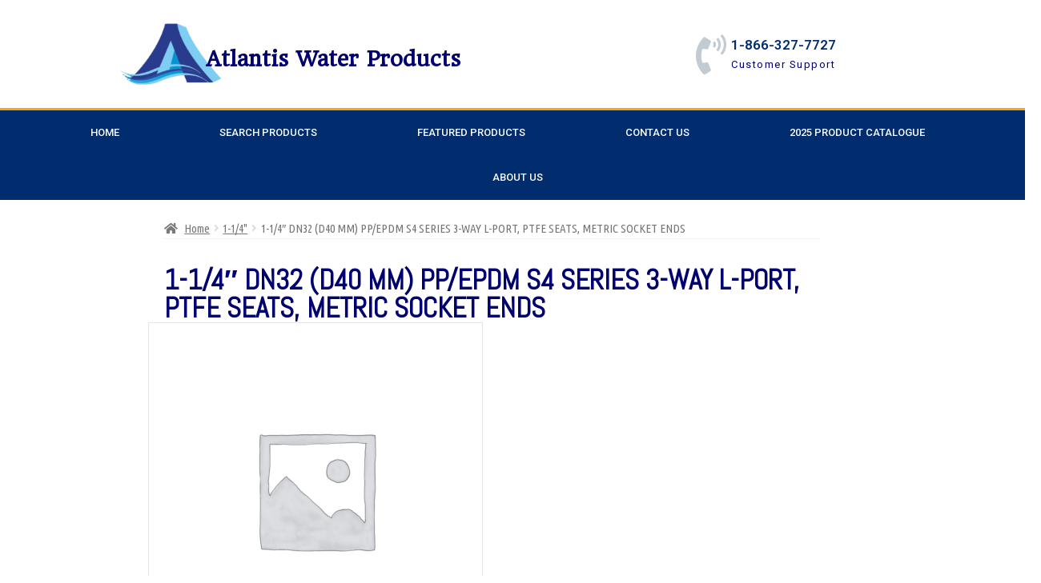

--- FILE ---
content_type: text/html; charset=UTF-8
request_url: https://www.atlantiswaterproducts.com/product/1-1-4-dn32-d40-mm-pp-epdm-s4-series-3-way-l-port-ptfe-seats-metric-socket-ends/
body_size: 18302
content:
<!DOCTYPE html>
<html dir="ltr" lang="en-US" prefix="og: https://ogp.me/ns#">
<head>
	<meta charset="UTF-8">
	<meta name="viewport" content="width=device-width, initial-scale=1.0, viewport-fit=cover" />		<title>1-1/4″ DN32 (d40 mm) PP/EPDM S4 series 3-Way L-Port, PTFE seats, metric socket ends - Atlantis Water Products</title>
	<style>img:is([sizes="auto" i], [sizes^="auto," i]) { contain-intrinsic-size: 3000px 1500px }</style>
	
		<!-- All in One SEO 4.7.7.2 - aioseo.com -->
	<meta name="description" content="1-1/4&quot; DN32 (d40 mm) PP/EPDM S4 series 3-Way L-Port, PTFE seats, metric socket ends" />
	<meta name="robots" content="max-image-preview:large" />
	<link rel="canonical" href="https://www.atlantiswaterproducts.com/product/1-1-4-dn32-d40-mm-pp-epdm-s4-series-3-way-l-port-ptfe-seats-metric-socket-ends/" />
	<meta name="generator" content="All in One SEO (AIOSEO) 4.7.7.2" />
		<meta property="og:locale" content="en_US" />
		<meta property="og:site_name" content="Atlantis Water Products - Canadian Swimming Pool Products Distributor" />
		<meta property="og:type" content="article" />
		<meta property="og:title" content="1-1/4″ DN32 (d40 mm) PP/EPDM S4 series 3-Way L-Port, PTFE seats, metric socket ends - Atlantis Water Products" />
		<meta property="og:description" content="1-1/4&quot; DN32 (d40 mm) PP/EPDM S4 series 3-Way L-Port, PTFE seats, metric socket ends" />
		<meta property="og:url" content="https://www.atlantiswaterproducts.com/product/1-1-4-dn32-d40-mm-pp-epdm-s4-series-3-way-l-port-ptfe-seats-metric-socket-ends/" />
		<meta property="og:image" content="https://www.atlantiswaterproducts.com/wp-content/uploads/2021/01/Site-ID-Logo-Just-An-A-1.png" />
		<meta property="og:image:secure_url" content="https://www.atlantiswaterproducts.com/wp-content/uploads/2021/01/Site-ID-Logo-Just-An-A-1.png" />
		<meta property="article:published_time" content="2021-05-19T19:31:18+00:00" />
		<meta property="article:modified_time" content="2021-05-19T19:31:18+00:00" />
		<meta name="twitter:card" content="summary" />
		<meta name="twitter:title" content="1-1/4″ DN32 (d40 mm) PP/EPDM S4 series 3-Way L-Port, PTFE seats, metric socket ends - Atlantis Water Products" />
		<meta name="twitter:description" content="1-1/4&quot; DN32 (d40 mm) PP/EPDM S4 series 3-Way L-Port, PTFE seats, metric socket ends" />
		<meta name="twitter:image" content="https://www.atlantiswaterproducts.com/wp-content/uploads/2021/01/Site-ID-Logo-Just-An-A-1.png" />
		<script type="application/ld+json" class="aioseo-schema">
			{"@context":"https:\/\/schema.org","@graph":[{"@type":"BreadcrumbList","@id":"https:\/\/www.atlantiswaterproducts.com\/product\/1-1-4-dn32-d40-mm-pp-epdm-s4-series-3-way-l-port-ptfe-seats-metric-socket-ends\/#breadcrumblist","itemListElement":[{"@type":"ListItem","@id":"https:\/\/www.atlantiswaterproducts.com\/#listItem","position":1,"name":"Home","item":"https:\/\/www.atlantiswaterproducts.com\/","nextItem":{"@type":"ListItem","@id":"https:\/\/www.atlantiswaterproducts.com\/product\/1-1-4-dn32-d40-mm-pp-epdm-s4-series-3-way-l-port-ptfe-seats-metric-socket-ends\/#listItem","name":"1-1\/4\" DN32 (d40 mm) PP\/EPDM S4 series 3-Way L-Port, PTFE seats, metric socket ends"}},{"@type":"ListItem","@id":"https:\/\/www.atlantiswaterproducts.com\/product\/1-1-4-dn32-d40-mm-pp-epdm-s4-series-3-way-l-port-ptfe-seats-metric-socket-ends\/#listItem","position":2,"name":"1-1\/4\" DN32 (d40 mm) PP\/EPDM S4 series 3-Way L-Port, PTFE seats, metric socket ends","previousItem":{"@type":"ListItem","@id":"https:\/\/www.atlantiswaterproducts.com\/#listItem","name":"Home"}}]},{"@type":"ItemPage","@id":"https:\/\/www.atlantiswaterproducts.com\/product\/1-1-4-dn32-d40-mm-pp-epdm-s4-series-3-way-l-port-ptfe-seats-metric-socket-ends\/#itempage","url":"https:\/\/www.atlantiswaterproducts.com\/product\/1-1-4-dn32-d40-mm-pp-epdm-s4-series-3-way-l-port-ptfe-seats-metric-socket-ends\/","name":"1-1\/4\u2033 DN32 (d40 mm) PP\/EPDM S4 series 3-Way L-Port, PTFE seats, metric socket ends - Atlantis Water Products","description":"1-1\/4\" DN32 (d40 mm) PP\/EPDM S4 series 3-Way L-Port, PTFE seats, metric socket ends","inLanguage":"en-US","isPartOf":{"@id":"https:\/\/www.atlantiswaterproducts.com\/#website"},"breadcrumb":{"@id":"https:\/\/www.atlantiswaterproducts.com\/product\/1-1-4-dn32-d40-mm-pp-epdm-s4-series-3-way-l-port-ptfe-seats-metric-socket-ends\/#breadcrumblist"},"datePublished":"2021-05-19T15:31:18-04:00","dateModified":"2021-05-19T15:31:18-04:00"},{"@type":"Organization","@id":"https:\/\/www.atlantiswaterproducts.com\/#organization","name":"Atlantis Water Products","description":"Canadian Swimming Pool Products Distributor","url":"https:\/\/www.atlantiswaterproducts.com\/","telephone":"+18663277727","logo":{"@type":"ImageObject","url":"https:\/\/www.atlantiswaterproducts.com\/wp-content\/uploads\/2021\/01\/Site-ID-Logo-Just-An-A-1.png","@id":"https:\/\/www.atlantiswaterproducts.com\/product\/1-1-4-dn32-d40-mm-pp-epdm-s4-series-3-way-l-port-ptfe-seats-metric-socket-ends\/#organizationLogo","width":340,"height":250},"image":{"@id":"https:\/\/www.atlantiswaterproducts.com\/product\/1-1-4-dn32-d40-mm-pp-epdm-s4-series-3-way-l-port-ptfe-seats-metric-socket-ends\/#organizationLogo"}},{"@type":"WebSite","@id":"https:\/\/www.atlantiswaterproducts.com\/#website","url":"https:\/\/www.atlantiswaterproducts.com\/","name":"Atlantis Water Products","description":"Canadian Swimming Pool Products Distributor","inLanguage":"en-US","publisher":{"@id":"https:\/\/www.atlantiswaterproducts.com\/#organization"}}]}
		</script>
		<!-- All in One SEO -->

<link rel='dns-prefetch' href='//fonts.googleapis.com' />
<link rel="alternate" type="application/rss+xml" title="Atlantis Water Products &raquo; Feed" href="https://www.atlantiswaterproducts.com/feed/" />
<link rel="alternate" type="application/rss+xml" title="Atlantis Water Products &raquo; Comments Feed" href="https://www.atlantiswaterproducts.com/comments/feed/" />
		<!-- This site uses the Google Analytics by MonsterInsights plugin v9.2.4 - Using Analytics tracking - https://www.monsterinsights.com/ -->
		<!-- Note: MonsterInsights is not currently configured on this site. The site owner needs to authenticate with Google Analytics in the MonsterInsights settings panel. -->
					<!-- No tracking code set -->
				<!-- / Google Analytics by MonsterInsights -->
		<script>
window._wpemojiSettings = {"baseUrl":"https:\/\/s.w.org\/images\/core\/emoji\/15.0.3\/72x72\/","ext":".png","svgUrl":"https:\/\/s.w.org\/images\/core\/emoji\/15.0.3\/svg\/","svgExt":".svg","source":{"concatemoji":"https:\/\/www.atlantiswaterproducts.com\/wp-includes\/js\/wp-emoji-release.min.js?ver=6.7.4"}};
/*! This file is auto-generated */
!function(i,n){var o,s,e;function c(e){try{var t={supportTests:e,timestamp:(new Date).valueOf()};sessionStorage.setItem(o,JSON.stringify(t))}catch(e){}}function p(e,t,n){e.clearRect(0,0,e.canvas.width,e.canvas.height),e.fillText(t,0,0);var t=new Uint32Array(e.getImageData(0,0,e.canvas.width,e.canvas.height).data),r=(e.clearRect(0,0,e.canvas.width,e.canvas.height),e.fillText(n,0,0),new Uint32Array(e.getImageData(0,0,e.canvas.width,e.canvas.height).data));return t.every(function(e,t){return e===r[t]})}function u(e,t,n){switch(t){case"flag":return n(e,"\ud83c\udff3\ufe0f\u200d\u26a7\ufe0f","\ud83c\udff3\ufe0f\u200b\u26a7\ufe0f")?!1:!n(e,"\ud83c\uddfa\ud83c\uddf3","\ud83c\uddfa\u200b\ud83c\uddf3")&&!n(e,"\ud83c\udff4\udb40\udc67\udb40\udc62\udb40\udc65\udb40\udc6e\udb40\udc67\udb40\udc7f","\ud83c\udff4\u200b\udb40\udc67\u200b\udb40\udc62\u200b\udb40\udc65\u200b\udb40\udc6e\u200b\udb40\udc67\u200b\udb40\udc7f");case"emoji":return!n(e,"\ud83d\udc26\u200d\u2b1b","\ud83d\udc26\u200b\u2b1b")}return!1}function f(e,t,n){var r="undefined"!=typeof WorkerGlobalScope&&self instanceof WorkerGlobalScope?new OffscreenCanvas(300,150):i.createElement("canvas"),a=r.getContext("2d",{willReadFrequently:!0}),o=(a.textBaseline="top",a.font="600 32px Arial",{});return e.forEach(function(e){o[e]=t(a,e,n)}),o}function t(e){var t=i.createElement("script");t.src=e,t.defer=!0,i.head.appendChild(t)}"undefined"!=typeof Promise&&(o="wpEmojiSettingsSupports",s=["flag","emoji"],n.supports={everything:!0,everythingExceptFlag:!0},e=new Promise(function(e){i.addEventListener("DOMContentLoaded",e,{once:!0})}),new Promise(function(t){var n=function(){try{var e=JSON.parse(sessionStorage.getItem(o));if("object"==typeof e&&"number"==typeof e.timestamp&&(new Date).valueOf()<e.timestamp+604800&&"object"==typeof e.supportTests)return e.supportTests}catch(e){}return null}();if(!n){if("undefined"!=typeof Worker&&"undefined"!=typeof OffscreenCanvas&&"undefined"!=typeof URL&&URL.createObjectURL&&"undefined"!=typeof Blob)try{var e="postMessage("+f.toString()+"("+[JSON.stringify(s),u.toString(),p.toString()].join(",")+"));",r=new Blob([e],{type:"text/javascript"}),a=new Worker(URL.createObjectURL(r),{name:"wpTestEmojiSupports"});return void(a.onmessage=function(e){c(n=e.data),a.terminate(),t(n)})}catch(e){}c(n=f(s,u,p))}t(n)}).then(function(e){for(var t in e)n.supports[t]=e[t],n.supports.everything=n.supports.everything&&n.supports[t],"flag"!==t&&(n.supports.everythingExceptFlag=n.supports.everythingExceptFlag&&n.supports[t]);n.supports.everythingExceptFlag=n.supports.everythingExceptFlag&&!n.supports.flag,n.DOMReady=!1,n.readyCallback=function(){n.DOMReady=!0}}).then(function(){return e}).then(function(){var e;n.supports.everything||(n.readyCallback(),(e=n.source||{}).concatemoji?t(e.concatemoji):e.wpemoji&&e.twemoji&&(t(e.twemoji),t(e.wpemoji)))}))}((window,document),window._wpemojiSettings);
</script>
<link rel='stylesheet' id='all-css-13ce539c1a12bbf0faed186a7effd6d2' href='https://www.atlantiswaterproducts.com/_static/??-eJytlFFy4yAMhi+0lGabpNOHnX3pTA+wB+hgUBy2GLFI1Mntq9hNxp3EnjjbN0C/PiQhpNukfLShOCBtibTzxLoKaN9U8FU2ea+J9wHuGh/vRPBDi4fFyBBZ8xYa8SPGDJssh9oQAfekyhDouoiwglyrjklniBRK7SNpMLRXHUi9G2vYY9SpVMHbDnYwv3bm16NZ9eZRYotosWkgWxiGlbbISK1PMFhezO56kIONKYEVvfn4ZfOFe15nwSaMchdNFPkYhsW+hPrEeYYE0UG0XjYv+Gyc2+s/B5BUv/jgdDAMxKNI89fsFIHJdqs2mNVIpnMaoNfObxQv0onuCOIfxXvo14GkAJNVu+jZelcDK9+YerrmU94MO1bgvFhvj0DEqsLddQCVMl6ARPOuRFBujoKSsXB7Elswzsf6v3IYdN5B4Yr9fB76dqz8EsWorMn83ewrgz3CZMBq6Bq/n3GnC/vPcIlVUkDjhqxuFCGxWq5W93P0i/v1HPnD+mlWNA8/502B4ewZrMcgFRb2/wqMDJzJmm9EpEwLhA30k0QOPvfzX/CMRhj8aSj9bn4tHtfr5XK9eFp9AP+d1Ek=' type='text/css' media='all' />
<style id='storefront-gutenberg-blocks-inline-css'>

				.wp-block-button__link:not(.has-text-color) {
					color: #2b2b2b;
				}

				.wp-block-button__link:not(.has-text-color):hover,
				.wp-block-button__link:not(.has-text-color):focus,
				.wp-block-button__link:not(.has-text-color):active {
					color: #2b2b2b;
				}

				.wp-block-button__link:not(.has-background) {
					background-color: #eeeeee;
				}

				.wp-block-button__link:not(.has-background):hover,
				.wp-block-button__link:not(.has-background):focus,
				.wp-block-button__link:not(.has-background):active {
					border-color: #d5d5d5;
					background-color: #d5d5d5;
				}

				.wp-block-quote footer,
				.wp-block-quote cite,
				.wp-block-quote__citation {
					color: #777777;
				}

				.wp-block-pullquote cite,
				.wp-block-pullquote footer,
				.wp-block-pullquote__citation {
					color: #777777;
				}

				.wp-block-image figcaption {
					color: #777777;
				}

				.wp-block-separator.is-style-dots::before {
					color: #2b2b2b;
				}

				.wp-block-file a.wp-block-file__button {
					color: #2b2b2b;
					background-color: #eeeeee;
					border-color: #eeeeee;
				}

				.wp-block-file a.wp-block-file__button:hover,
				.wp-block-file a.wp-block-file__button:focus,
				.wp-block-file a.wp-block-file__button:active {
					color: #2b2b2b;
					background-color: #d5d5d5;
				}

				.wp-block-code,
				.wp-block-preformatted pre {
					color: #777777;
				}

				.wp-block-table:not( .has-background ):not( .is-style-stripes ) tbody tr:nth-child(2n) td {
					background-color: #fdfdfd;
				}

				.wp-block-cover .wp-block-cover__inner-container h1:not(.has-text-color),
				.wp-block-cover .wp-block-cover__inner-container h2:not(.has-text-color),
				.wp-block-cover .wp-block-cover__inner-container h3:not(.has-text-color),
				.wp-block-cover .wp-block-cover__inner-container h4:not(.has-text-color),
				.wp-block-cover .wp-block-cover__inner-container h5:not(.has-text-color),
				.wp-block-cover .wp-block-cover__inner-container h6:not(.has-text-color) {
					color: #000000;
				}

				.wc-block-components-price-slider__range-input-progress,
				.rtl .wc-block-components-price-slider__range-input-progress {
					--range-color: #7c7235;
				}

				/* Target only IE11 */
				@media all and (-ms-high-contrast: none), (-ms-high-contrast: active) {
					.wc-block-components-price-slider__range-input-progress {
						background: #7c7235;
					}
				}

				.wc-block-components-button:not(.is-link) {
					background-color: #7c7235;
					color: #ffffff;
				}

				.wc-block-components-button:not(.is-link):hover,
				.wc-block-components-button:not(.is-link):focus,
				.wc-block-components-button:not(.is-link):active {
					background-color: #63591c;
					color: #ffffff;
				}

				.wc-block-components-button:not(.is-link):disabled {
					background-color: #7c7235;
					color: #ffffff;
				}

				.wc-block-cart__submit-container {
					background-color: #ffffff;
				}

				.wc-block-cart__submit-container::before {
					color: rgba(220,220,220,0.5);
				}

				.wc-block-components-order-summary-item__quantity {
					background-color: #ffffff;
					border-color: #777777;
					box-shadow: 0 0 0 2px #ffffff;
					color: #777777;
				}
			
</style>
<style id='storefront-style-inline-css'>

			.main-navigation ul li a,
			.site-title a,
			ul.menu li a,
			.site-branding h1 a,
			button.menu-toggle,
			button.menu-toggle:hover,
			.handheld-navigation .dropdown-toggle {
				color: #ffffff;
			}

			button.menu-toggle,
			button.menu-toggle:hover {
				border-color: #ffffff;
			}

			.main-navigation ul li a:hover,
			.main-navigation ul li:hover > a,
			.site-title a:hover,
			.site-header ul.menu li.current-menu-item > a {
				color: #ffffff;
			}

			table:not( .has-background ) th {
				background-color: #f8f8f8;
			}

			table:not( .has-background ) tbody td {
				background-color: #fdfdfd;
			}

			table:not( .has-background ) tbody tr:nth-child(2n) td,
			fieldset,
			fieldset legend {
				background-color: #fbfbfb;
			}

			.site-header,
			.secondary-navigation ul ul,
			.main-navigation ul.menu > li.menu-item-has-children:after,
			.secondary-navigation ul.menu ul,
			.storefront-handheld-footer-bar,
			.storefront-handheld-footer-bar ul li > a,
			.storefront-handheld-footer-bar ul li.search .site-search,
			button.menu-toggle,
			button.menu-toggle:hover {
				background-color: #ffffff;
			}

			p.site-description,
			.site-header,
			.storefront-handheld-footer-bar {
				color: #ffffff;
			}

			button.menu-toggle:after,
			button.menu-toggle:before,
			button.menu-toggle span:before {
				background-color: #ffffff;
			}

			h1, h2, h3, h4, h5, h6, .wc-block-grid__product-title {
				color: #2b2b2b;
			}

			.widget h1 {
				border-bottom-color: #2b2b2b;
			}

			body,
			.secondary-navigation a {
				color: #777777;
			}

			.widget-area .widget a,
			.hentry .entry-header .posted-on a,
			.hentry .entry-header .post-author a,
			.hentry .entry-header .post-comments a,
			.hentry .entry-header .byline a {
				color: #7c7c7c;
			}

			a {
				color: #7c7235;
			}

			a:focus,
			button:focus,
			.button.alt:focus,
			input:focus,
			textarea:focus,
			input[type="button"]:focus,
			input[type="reset"]:focus,
			input[type="submit"]:focus,
			input[type="email"]:focus,
			input[type="tel"]:focus,
			input[type="url"]:focus,
			input[type="password"]:focus,
			input[type="search"]:focus {
				outline-color: #7c7235;
			}

			button, input[type="button"], input[type="reset"], input[type="submit"], .button, .widget a.button {
				background-color: #eeeeee;
				border-color: #eeeeee;
				color: #2b2b2b;
			}

			button:hover, input[type="button"]:hover, input[type="reset"]:hover, input[type="submit"]:hover, .button:hover, .widget a.button:hover {
				background-color: #d5d5d5;
				border-color: #d5d5d5;
				color: #2b2b2b;
			}

			button.alt, input[type="button"].alt, input[type="reset"].alt, input[type="submit"].alt, .button.alt, .widget-area .widget a.button.alt {
				background-color: #7c7235;
				border-color: #7c7235;
				color: #ffffff;
			}

			button.alt:hover, input[type="button"].alt:hover, input[type="reset"].alt:hover, input[type="submit"].alt:hover, .button.alt:hover, .widget-area .widget a.button.alt:hover {
				background-color: #63591c;
				border-color: #63591c;
				color: #ffffff;
			}

			.pagination .page-numbers li .page-numbers.current {
				background-color: #e6e6e6;
				color: #6d6d6d;
			}

			#comments .comment-list .comment-content .comment-text {
				background-color: #f8f8f8;
			}

			.site-footer {
				background-color: #ffffff;
				color: #ffffff;
			}

			.site-footer a:not(.button):not(.components-button) {
				color: #ffffff;
			}

			.site-footer .storefront-handheld-footer-bar a:not(.button):not(.components-button) {
				color: #ffffff;
			}

			.site-footer h1, .site-footer h2, .site-footer h3, .site-footer h4, .site-footer h5, .site-footer h6, .site-footer .widget .widget-title, .site-footer .widget .widgettitle {
				color: #ffffff;
			}

			.page-template-template-homepage.has-post-thumbnail .type-page.has-post-thumbnail .entry-title {
				color: #000000;
			}

			.page-template-template-homepage.has-post-thumbnail .type-page.has-post-thumbnail .entry-content {
				color: #000000;
			}

			@media screen and ( min-width: 768px ) {
				.secondary-navigation ul.menu a:hover {
					color: #ffffff;
				}

				.secondary-navigation ul.menu a {
					color: #ffffff;
				}

				.main-navigation ul.menu ul.sub-menu,
				.main-navigation ul.nav-menu ul.children {
					background-color: #f0f0f0;
				}

				.site-header {
					border-bottom-color: #f0f0f0;
				}
			}
</style>
<style id='storefront-woocommerce-style-inline-css'>
@font-face {
				font-family: star;
				src: url(https://www.atlantiswaterproducts.com/wp-content/plugins/woocommerce/assets/fonts//star.eot);
				src:
					url(https://www.atlantiswaterproducts.com/wp-content/plugins/woocommerce/assets/fonts//star.eot?#iefix) format("embedded-opentype"),
					url(https://www.atlantiswaterproducts.com/wp-content/plugins/woocommerce/assets/fonts//star.woff) format("woff"),
					url(https://www.atlantiswaterproducts.com/wp-content/plugins/woocommerce/assets/fonts//star.ttf) format("truetype"),
					url(https://www.atlantiswaterproducts.com/wp-content/plugins/woocommerce/assets/fonts//star.svg#star) format("svg");
				font-weight: 400;
				font-style: normal;
			}
			@font-face {
				font-family: WooCommerce;
				src: url(https://www.atlantiswaterproducts.com/wp-content/plugins/woocommerce/assets/fonts//WooCommerce.eot);
				src:
					url(https://www.atlantiswaterproducts.com/wp-content/plugins/woocommerce/assets/fonts//WooCommerce.eot?#iefix) format("embedded-opentype"),
					url(https://www.atlantiswaterproducts.com/wp-content/plugins/woocommerce/assets/fonts//WooCommerce.woff) format("woff"),
					url(https://www.atlantiswaterproducts.com/wp-content/plugins/woocommerce/assets/fonts//WooCommerce.ttf) format("truetype"),
					url(https://www.atlantiswaterproducts.com/wp-content/plugins/woocommerce/assets/fonts//WooCommerce.svg#WooCommerce) format("svg");
				font-weight: 400;
				font-style: normal;
			}

			a.cart-contents,
			.site-header-cart .widget_shopping_cart a {
				color: #ffffff;
			}

			a.cart-contents:hover,
			.site-header-cart .widget_shopping_cart a:hover,
			.site-header-cart:hover > li > a {
				color: #ffffff;
			}

			table.cart td.product-remove,
			table.cart td.actions {
				border-top-color: #ffffff;
			}

			.storefront-handheld-footer-bar ul li.cart .count {
				background-color: #ffffff;
				color: #ffffff;
				border-color: #ffffff;
			}

			.woocommerce-tabs ul.tabs li.active a,
			ul.products li.product .price,
			.onsale,
			.wc-block-grid__product-onsale,
			.widget_search form:before,
			.widget_product_search form:before {
				color: #777777;
			}

			.woocommerce-breadcrumb a,
			a.woocommerce-review-link,
			.product_meta a {
				color: #7c7c7c;
			}

			.wc-block-grid__product-onsale,
			.onsale {
				border-color: #777777;
			}

			.star-rating span:before,
			.quantity .plus, .quantity .minus,
			p.stars a:hover:after,
			p.stars a:after,
			.star-rating span:before,
			#payment .payment_methods li input[type=radio]:first-child:checked+label:before {
				color: #7c7235;
			}

			.widget_price_filter .ui-slider .ui-slider-range,
			.widget_price_filter .ui-slider .ui-slider-handle {
				background-color: #7c7235;
			}

			.order_details {
				background-color: #f8f8f8;
			}

			.order_details > li {
				border-bottom: 1px dotted #e3e3e3;
			}

			.order_details:before,
			.order_details:after {
				background: -webkit-linear-gradient(transparent 0,transparent 0),-webkit-linear-gradient(135deg,#f8f8f8 33.33%,transparent 33.33%),-webkit-linear-gradient(45deg,#f8f8f8 33.33%,transparent 33.33%)
			}

			#order_review {
				background-color: #ffffff;
			}

			#payment .payment_methods > li .payment_box,
			#payment .place-order {
				background-color: #fafafa;
			}

			#payment .payment_methods > li:not(.woocommerce-notice) {
				background-color: #f5f5f5;
			}

			#payment .payment_methods > li:not(.woocommerce-notice):hover {
				background-color: #f0f0f0;
			}

			.woocommerce-pagination .page-numbers li .page-numbers.current {
				background-color: #e6e6e6;
				color: #6d6d6d;
			}

			.wc-block-grid__product-onsale,
			.onsale,
			.woocommerce-pagination .page-numbers li .page-numbers:not(.current) {
				color: #777777;
			}

			p.stars a:before,
			p.stars a:hover~a:before,
			p.stars.selected a.active~a:before {
				color: #777777;
			}

			p.stars.selected a.active:before,
			p.stars:hover a:before,
			p.stars.selected a:not(.active):before,
			p.stars.selected a.active:before {
				color: #7c7235;
			}

			.single-product div.product .woocommerce-product-gallery .woocommerce-product-gallery__trigger {
				background-color: #eeeeee;
				color: #2b2b2b;
			}

			.single-product div.product .woocommerce-product-gallery .woocommerce-product-gallery__trigger:hover {
				background-color: #d5d5d5;
				border-color: #d5d5d5;
				color: #2b2b2b;
			}

			.button.added_to_cart:focus,
			.button.wc-forward:focus {
				outline-color: #7c7235;
			}

			.added_to_cart,
			.site-header-cart .widget_shopping_cart a.button,
			.wc-block-grid__products .wc-block-grid__product .wp-block-button__link {
				background-color: #eeeeee;
				border-color: #eeeeee;
				color: #2b2b2b;
			}

			.added_to_cart:hover,
			.site-header-cart .widget_shopping_cart a.button:hover,
			.wc-block-grid__products .wc-block-grid__product .wp-block-button__link:hover {
				background-color: #d5d5d5;
				border-color: #d5d5d5;
				color: #2b2b2b;
			}

			.added_to_cart.alt, .added_to_cart, .widget a.button.checkout {
				background-color: #7c7235;
				border-color: #7c7235;
				color: #ffffff;
			}

			.added_to_cart.alt:hover, .added_to_cart:hover, .widget a.button.checkout:hover {
				background-color: #63591c;
				border-color: #63591c;
				color: #ffffff;
			}

			.button.loading {
				color: #eeeeee;
			}

			.button.loading:hover {
				background-color: #eeeeee;
			}

			.button.loading:after {
				color: #2b2b2b;
			}

			@media screen and ( min-width: 768px ) {
				.site-header-cart .widget_shopping_cart,
				.site-header .product_list_widget li .quantity {
					color: #ffffff;
				}

				.site-header-cart .widget_shopping_cart .buttons,
				.site-header-cart .widget_shopping_cart .total {
					background-color: #f5f5f5;
				}

				.site-header-cart .widget_shopping_cart {
					background-color: #f0f0f0;
				}
			}
				.storefront-product-pagination a {
					color: #777777;
					background-color: #ffffff;
				}
				.storefront-sticky-add-to-cart {
					color: #777777;
					background-color: #ffffff;
				}

				.storefront-sticky-add-to-cart a:not(.button) {
					color: #ffffff;
				}
</style>
<style id='storefront-child-style-inline-css'>

			.main-navigation ul.menu > li > ul,
			.main-navigation ul.menu ul,
			.site-header-cart .widget_shopping_cart {
				background: #f5f5f5;
			}

			table th {
				background-color: #f8f8f8;
			}

			table tbody td,
			table.wp-block-table:not( .is-style-stripes ) tbody tr:nth-child(2n) td {
				background-color: #fdfdfd;
			}

			table tbody tr:nth-child(2n) td,
			table.wp-block-table.is-style-stripes tbody tr:nth-child(2n) td {
				background-color: #fbfbfb;
			}

			#order_review, #payment .payment_methods li .payment_box,
			#payment .place-order {
				background-color: #fafafa;
			}

			#payment .payment_methods li,
			#payment .payment_methods li:hover {
				background-color: #fff;
			}

			@media screen and (min-width: 768px) {
				.boutique-primary-navigation,
				.main-navigation ul.menu ul,
				.main-navigation ul.nav-menu ul,
				.main-navigation .smm-mega-menu,
				.sticky-wrapper,
				.sd-sticky-navigation,
				.sd-sticky-navigation:before,
				.sd-sticky-navigation:after {
					background: #f5f5f5 !important;
				}
			}

			.main-navigation ul li.smm-active li ul.products li.product h3 {
				color: #ffffff;
			}
</style>
<style id='wp-emoji-styles-inline-css'>

	img.wp-smiley, img.emoji {
		display: inline !important;
		border: none !important;
		box-shadow: none !important;
		height: 1em !important;
		width: 1em !important;
		margin: 0 0.07em !important;
		vertical-align: -0.1em !important;
		background: none !important;
		padding: 0 !important;
	}
</style>
<style id='wp-block-library-theme-inline-css'>
.wp-block-audio :where(figcaption){color:#555;font-size:13px;text-align:center}.is-dark-theme .wp-block-audio :where(figcaption){color:#ffffffa6}.wp-block-audio{margin:0 0 1em}.wp-block-code{border:1px solid #ccc;border-radius:4px;font-family:Menlo,Consolas,monaco,monospace;padding:.8em 1em}.wp-block-embed :where(figcaption){color:#555;font-size:13px;text-align:center}.is-dark-theme .wp-block-embed :where(figcaption){color:#ffffffa6}.wp-block-embed{margin:0 0 1em}.blocks-gallery-caption{color:#555;font-size:13px;text-align:center}.is-dark-theme .blocks-gallery-caption{color:#ffffffa6}:root :where(.wp-block-image figcaption){color:#555;font-size:13px;text-align:center}.is-dark-theme :root :where(.wp-block-image figcaption){color:#ffffffa6}.wp-block-image{margin:0 0 1em}.wp-block-pullquote{border-bottom:4px solid;border-top:4px solid;color:currentColor;margin-bottom:1.75em}.wp-block-pullquote cite,.wp-block-pullquote footer,.wp-block-pullquote__citation{color:currentColor;font-size:.8125em;font-style:normal;text-transform:uppercase}.wp-block-quote{border-left:.25em solid;margin:0 0 1.75em;padding-left:1em}.wp-block-quote cite,.wp-block-quote footer{color:currentColor;font-size:.8125em;font-style:normal;position:relative}.wp-block-quote:where(.has-text-align-right){border-left:none;border-right:.25em solid;padding-left:0;padding-right:1em}.wp-block-quote:where(.has-text-align-center){border:none;padding-left:0}.wp-block-quote.is-large,.wp-block-quote.is-style-large,.wp-block-quote:where(.is-style-plain){border:none}.wp-block-search .wp-block-search__label{font-weight:700}.wp-block-search__button{border:1px solid #ccc;padding:.375em .625em}:where(.wp-block-group.has-background){padding:1.25em 2.375em}.wp-block-separator.has-css-opacity{opacity:.4}.wp-block-separator{border:none;border-bottom:2px solid;margin-left:auto;margin-right:auto}.wp-block-separator.has-alpha-channel-opacity{opacity:1}.wp-block-separator:not(.is-style-wide):not(.is-style-dots){width:100px}.wp-block-separator.has-background:not(.is-style-dots){border-bottom:none;height:1px}.wp-block-separator.has-background:not(.is-style-wide):not(.is-style-dots){height:2px}.wp-block-table{margin:0 0 1em}.wp-block-table td,.wp-block-table th{word-break:normal}.wp-block-table :where(figcaption){color:#555;font-size:13px;text-align:center}.is-dark-theme .wp-block-table :where(figcaption){color:#ffffffa6}.wp-block-video :where(figcaption){color:#555;font-size:13px;text-align:center}.is-dark-theme .wp-block-video :where(figcaption){color:#ffffffa6}.wp-block-video{margin:0 0 1em}:root :where(.wp-block-template-part.has-background){margin-bottom:0;margin-top:0;padding:1.25em 2.375em}
</style>
<style id='classic-theme-styles-inline-css'>
/*! This file is auto-generated */
.wp-block-button__link{color:#fff;background-color:#32373c;border-radius:9999px;box-shadow:none;text-decoration:none;padding:calc(.667em + 2px) calc(1.333em + 2px);font-size:1.125em}.wp-block-file__button{background:#32373c;color:#fff;text-decoration:none}
</style>
<style id='global-styles-inline-css'>
:root{--wp--preset--aspect-ratio--square: 1;--wp--preset--aspect-ratio--4-3: 4/3;--wp--preset--aspect-ratio--3-4: 3/4;--wp--preset--aspect-ratio--3-2: 3/2;--wp--preset--aspect-ratio--2-3: 2/3;--wp--preset--aspect-ratio--16-9: 16/9;--wp--preset--aspect-ratio--9-16: 9/16;--wp--preset--color--black: #000000;--wp--preset--color--cyan-bluish-gray: #abb8c3;--wp--preset--color--white: #ffffff;--wp--preset--color--pale-pink: #f78da7;--wp--preset--color--vivid-red: #cf2e2e;--wp--preset--color--luminous-vivid-orange: #ff6900;--wp--preset--color--luminous-vivid-amber: #fcb900;--wp--preset--color--light-green-cyan: #7bdcb5;--wp--preset--color--vivid-green-cyan: #00d084;--wp--preset--color--pale-cyan-blue: #8ed1fc;--wp--preset--color--vivid-cyan-blue: #0693e3;--wp--preset--color--vivid-purple: #9b51e0;--wp--preset--gradient--vivid-cyan-blue-to-vivid-purple: linear-gradient(135deg,rgba(6,147,227,1) 0%,rgb(155,81,224) 100%);--wp--preset--gradient--light-green-cyan-to-vivid-green-cyan: linear-gradient(135deg,rgb(122,220,180) 0%,rgb(0,208,130) 100%);--wp--preset--gradient--luminous-vivid-amber-to-luminous-vivid-orange: linear-gradient(135deg,rgba(252,185,0,1) 0%,rgba(255,105,0,1) 100%);--wp--preset--gradient--luminous-vivid-orange-to-vivid-red: linear-gradient(135deg,rgba(255,105,0,1) 0%,rgb(207,46,46) 100%);--wp--preset--gradient--very-light-gray-to-cyan-bluish-gray: linear-gradient(135deg,rgb(238,238,238) 0%,rgb(169,184,195) 100%);--wp--preset--gradient--cool-to-warm-spectrum: linear-gradient(135deg,rgb(74,234,220) 0%,rgb(151,120,209) 20%,rgb(207,42,186) 40%,rgb(238,44,130) 60%,rgb(251,105,98) 80%,rgb(254,248,76) 100%);--wp--preset--gradient--blush-light-purple: linear-gradient(135deg,rgb(255,206,236) 0%,rgb(152,150,240) 100%);--wp--preset--gradient--blush-bordeaux: linear-gradient(135deg,rgb(254,205,165) 0%,rgb(254,45,45) 50%,rgb(107,0,62) 100%);--wp--preset--gradient--luminous-dusk: linear-gradient(135deg,rgb(255,203,112) 0%,rgb(199,81,192) 50%,rgb(65,88,208) 100%);--wp--preset--gradient--pale-ocean: linear-gradient(135deg,rgb(255,245,203) 0%,rgb(182,227,212) 50%,rgb(51,167,181) 100%);--wp--preset--gradient--electric-grass: linear-gradient(135deg,rgb(202,248,128) 0%,rgb(113,206,126) 100%);--wp--preset--gradient--midnight: linear-gradient(135deg,rgb(2,3,129) 0%,rgb(40,116,252) 100%);--wp--preset--font-size--small: 14px;--wp--preset--font-size--medium: 23px;--wp--preset--font-size--large: 26px;--wp--preset--font-size--x-large: 42px;--wp--preset--font-size--normal: 16px;--wp--preset--font-size--huge: 37px;--wp--preset--font-family--inter: "Inter", sans-serif;--wp--preset--font-family--cardo: Cardo;--wp--preset--spacing--20: 0.44rem;--wp--preset--spacing--30: 0.67rem;--wp--preset--spacing--40: 1rem;--wp--preset--spacing--50: 1.5rem;--wp--preset--spacing--60: 2.25rem;--wp--preset--spacing--70: 3.38rem;--wp--preset--spacing--80: 5.06rem;--wp--preset--shadow--natural: 6px 6px 9px rgba(0, 0, 0, 0.2);--wp--preset--shadow--deep: 12px 12px 50px rgba(0, 0, 0, 0.4);--wp--preset--shadow--sharp: 6px 6px 0px rgba(0, 0, 0, 0.2);--wp--preset--shadow--outlined: 6px 6px 0px -3px rgba(255, 255, 255, 1), 6px 6px rgba(0, 0, 0, 1);--wp--preset--shadow--crisp: 6px 6px 0px rgba(0, 0, 0, 1);}:where(.is-layout-flex){gap: 0.5em;}:where(.is-layout-grid){gap: 0.5em;}body .is-layout-flex{display: flex;}.is-layout-flex{flex-wrap: wrap;align-items: center;}.is-layout-flex > :is(*, div){margin: 0;}body .is-layout-grid{display: grid;}.is-layout-grid > :is(*, div){margin: 0;}:where(.wp-block-columns.is-layout-flex){gap: 2em;}:where(.wp-block-columns.is-layout-grid){gap: 2em;}:where(.wp-block-post-template.is-layout-flex){gap: 1.25em;}:where(.wp-block-post-template.is-layout-grid){gap: 1.25em;}.has-black-color{color: var(--wp--preset--color--black) !important;}.has-cyan-bluish-gray-color{color: var(--wp--preset--color--cyan-bluish-gray) !important;}.has-white-color{color: var(--wp--preset--color--white) !important;}.has-pale-pink-color{color: var(--wp--preset--color--pale-pink) !important;}.has-vivid-red-color{color: var(--wp--preset--color--vivid-red) !important;}.has-luminous-vivid-orange-color{color: var(--wp--preset--color--luminous-vivid-orange) !important;}.has-luminous-vivid-amber-color{color: var(--wp--preset--color--luminous-vivid-amber) !important;}.has-light-green-cyan-color{color: var(--wp--preset--color--light-green-cyan) !important;}.has-vivid-green-cyan-color{color: var(--wp--preset--color--vivid-green-cyan) !important;}.has-pale-cyan-blue-color{color: var(--wp--preset--color--pale-cyan-blue) !important;}.has-vivid-cyan-blue-color{color: var(--wp--preset--color--vivid-cyan-blue) !important;}.has-vivid-purple-color{color: var(--wp--preset--color--vivid-purple) !important;}.has-black-background-color{background-color: var(--wp--preset--color--black) !important;}.has-cyan-bluish-gray-background-color{background-color: var(--wp--preset--color--cyan-bluish-gray) !important;}.has-white-background-color{background-color: var(--wp--preset--color--white) !important;}.has-pale-pink-background-color{background-color: var(--wp--preset--color--pale-pink) !important;}.has-vivid-red-background-color{background-color: var(--wp--preset--color--vivid-red) !important;}.has-luminous-vivid-orange-background-color{background-color: var(--wp--preset--color--luminous-vivid-orange) !important;}.has-luminous-vivid-amber-background-color{background-color: var(--wp--preset--color--luminous-vivid-amber) !important;}.has-light-green-cyan-background-color{background-color: var(--wp--preset--color--light-green-cyan) !important;}.has-vivid-green-cyan-background-color{background-color: var(--wp--preset--color--vivid-green-cyan) !important;}.has-pale-cyan-blue-background-color{background-color: var(--wp--preset--color--pale-cyan-blue) !important;}.has-vivid-cyan-blue-background-color{background-color: var(--wp--preset--color--vivid-cyan-blue) !important;}.has-vivid-purple-background-color{background-color: var(--wp--preset--color--vivid-purple) !important;}.has-black-border-color{border-color: var(--wp--preset--color--black) !important;}.has-cyan-bluish-gray-border-color{border-color: var(--wp--preset--color--cyan-bluish-gray) !important;}.has-white-border-color{border-color: var(--wp--preset--color--white) !important;}.has-pale-pink-border-color{border-color: var(--wp--preset--color--pale-pink) !important;}.has-vivid-red-border-color{border-color: var(--wp--preset--color--vivid-red) !important;}.has-luminous-vivid-orange-border-color{border-color: var(--wp--preset--color--luminous-vivid-orange) !important;}.has-luminous-vivid-amber-border-color{border-color: var(--wp--preset--color--luminous-vivid-amber) !important;}.has-light-green-cyan-border-color{border-color: var(--wp--preset--color--light-green-cyan) !important;}.has-vivid-green-cyan-border-color{border-color: var(--wp--preset--color--vivid-green-cyan) !important;}.has-pale-cyan-blue-border-color{border-color: var(--wp--preset--color--pale-cyan-blue) !important;}.has-vivid-cyan-blue-border-color{border-color: var(--wp--preset--color--vivid-cyan-blue) !important;}.has-vivid-purple-border-color{border-color: var(--wp--preset--color--vivid-purple) !important;}.has-vivid-cyan-blue-to-vivid-purple-gradient-background{background: var(--wp--preset--gradient--vivid-cyan-blue-to-vivid-purple) !important;}.has-light-green-cyan-to-vivid-green-cyan-gradient-background{background: var(--wp--preset--gradient--light-green-cyan-to-vivid-green-cyan) !important;}.has-luminous-vivid-amber-to-luminous-vivid-orange-gradient-background{background: var(--wp--preset--gradient--luminous-vivid-amber-to-luminous-vivid-orange) !important;}.has-luminous-vivid-orange-to-vivid-red-gradient-background{background: var(--wp--preset--gradient--luminous-vivid-orange-to-vivid-red) !important;}.has-very-light-gray-to-cyan-bluish-gray-gradient-background{background: var(--wp--preset--gradient--very-light-gray-to-cyan-bluish-gray) !important;}.has-cool-to-warm-spectrum-gradient-background{background: var(--wp--preset--gradient--cool-to-warm-spectrum) !important;}.has-blush-light-purple-gradient-background{background: var(--wp--preset--gradient--blush-light-purple) !important;}.has-blush-bordeaux-gradient-background{background: var(--wp--preset--gradient--blush-bordeaux) !important;}.has-luminous-dusk-gradient-background{background: var(--wp--preset--gradient--luminous-dusk) !important;}.has-pale-ocean-gradient-background{background: var(--wp--preset--gradient--pale-ocean) !important;}.has-electric-grass-gradient-background{background: var(--wp--preset--gradient--electric-grass) !important;}.has-midnight-gradient-background{background: var(--wp--preset--gradient--midnight) !important;}.has-small-font-size{font-size: var(--wp--preset--font-size--small) !important;}.has-medium-font-size{font-size: var(--wp--preset--font-size--medium) !important;}.has-large-font-size{font-size: var(--wp--preset--font-size--large) !important;}.has-x-large-font-size{font-size: var(--wp--preset--font-size--x-large) !important;}
:where(.wp-block-post-template.is-layout-flex){gap: 1.25em;}:where(.wp-block-post-template.is-layout-grid){gap: 1.25em;}
:where(.wp-block-columns.is-layout-flex){gap: 2em;}:where(.wp-block-columns.is-layout-grid){gap: 2em;}
:root :where(.wp-block-pullquote){font-size: 1.5em;line-height: 1.6;}
</style>
<style id='woocommerce-inline-inline-css'>
.woocommerce form .form-row .required { visibility: visible; }
</style>
<link rel='stylesheet' id='storefront-fonts-css' href='https://fonts.googleapis.com/css?family=Source+Sans+Pro%3A400%2C300%2C300italic%2C400italic%2C600%2C700%2C900&#038;subset=latin%2Clatin-ext&#038;ver=3.5.0' media='all' />
<link rel='stylesheet' id='lato-css' href='//fonts.googleapis.com/css?family=Lato%3A400%2C700%2C400italic&#038;ver=6.7.4' media='all' />
<link rel='stylesheet' id='playfair-display-css' href='//fonts.googleapis.com/css?family=Playfair+Display%3A400%2C700%2C400italic%2C700italic&#038;ver=6.7.4' media='all' />
<style id='jetpack-global-styles-frontend-style-inline-css'>
:root { --font-headings: unset; --font-base: unset; --font-headings-default: -apple-system,BlinkMacSystemFont,"Segoe UI",Roboto,Oxygen-Sans,Ubuntu,Cantarell,"Helvetica Neue",sans-serif; --font-base-default: -apple-system,BlinkMacSystemFont,"Segoe UI",Roboto,Oxygen-Sans,Ubuntu,Cantarell,"Helvetica Neue",sans-serif;}
</style>
<link rel='stylesheet' id='google-fonts-1-css' href='https://fonts.googleapis.com/css?family=Roboto%3A100%2C100italic%2C200%2C200italic%2C300%2C300italic%2C400%2C400italic%2C500%2C500italic%2C600%2C600italic%2C700%2C700italic%2C800%2C800italic%2C900%2C900italic%7CRoboto+Slab%3A100%2C100italic%2C200%2C200italic%2C300%2C300italic%2C400%2C400italic%2C500%2C500italic%2C600%2C600italic%2C700%2C700italic%2C800%2C800italic%2C900%2C900italic%7CHeadland+One%3A100%2C100italic%2C200%2C200italic%2C300%2C300italic%2C400%2C400italic%2C500%2C500italic%2C600%2C600italic%2C700%2C700italic%2C800%2C800italic%2C900%2C900italic%7CUbuntu+Condensed%3A100%2C100italic%2C200%2C200italic%2C300%2C300italic%2C400%2C400italic%2C500%2C500italic%2C600%2C600italic%2C700%2C700italic%2C800%2C800italic%2C900%2C900italic%7CAbel%3A100%2C100italic%2C200%2C200italic%2C300%2C300italic%2C400%2C400italic%2C500%2C500italic%2C600%2C600italic%2C700%2C700italic%2C800%2C800italic%2C900%2C900italic&#038;display=auto&#038;ver=6.7.4' media='all' />
<link rel="preconnect" href="https://fonts.gstatic.com/" crossorigin><script src="https://www.atlantiswaterproducts.com/wp-includes/js/jquery/jquery.min.js?ver=3.7.1" id="jquery-core-js"></script>
<script id="wc-add-to-cart-js-extra">
var wc_add_to_cart_params = {"ajax_url":"\/wp-admin\/admin-ajax.php","wc_ajax_url":"\/?wc-ajax=%%endpoint%%","i18n_view_cart":"View cart","cart_url":"https:\/\/www.atlantiswaterproducts.com","is_cart":"","cart_redirect_after_add":"no"};
</script>
<script id="wc-single-product-js-extra">
var wc_single_product_params = {"i18n_required_rating_text":"Please select a rating","i18n_product_gallery_trigger_text":"View full-screen image gallery","review_rating_required":"yes","flexslider":{"rtl":false,"animation":"slide","smoothHeight":true,"directionNav":false,"controlNav":"thumbnails","slideshow":false,"animationSpeed":500,"animationLoop":false,"allowOneSlide":false},"zoom_enabled":"1","zoom_options":[],"photoswipe_enabled":"1","photoswipe_options":{"shareEl":false,"closeOnScroll":false,"history":false,"hideAnimationDuration":0,"showAnimationDuration":0},"flexslider_enabled":"1"};
</script>
<script id="woocommerce-js-extra">
var woocommerce_params = {"ajax_url":"\/wp-admin\/admin-ajax.php","wc_ajax_url":"\/?wc-ajax=%%endpoint%%"};
</script>
<script type='text/javascript'  src='https://www.atlantiswaterproducts.com/_static/??-eJytkMFOwzAQRH+IjVWpCuKAOPMBnCvX3oZNba/x2oT265ukCeQASA1Iljy7M3oareoiUDCuWBTV9u+tYDpNH3hqks5YeQpVK3eqDxsOGUNW0ZWGgijUcgLJnBDetdGZOKhY9o7MgBvc3ejuZheu7k+8jtmw95gMKi2CeVEL9o7NsdA0VuP48vxbve9xhzTGrNLWQmYwOuXbKWdmP1cZ9IoeDj/EkcU0c742t9PiK2eWjiIu5D9hoBBYPOjiVhzq89xCoXEIMbEtZgWolT7IR8JeVVf1hzYLe6I8+cfNfV1vt/Xmob4AVsQwHA=='></script>
<link rel="https://api.w.org/" href="https://www.atlantiswaterproducts.com/wp-json/" /><link rel="alternate" title="JSON" type="application/json" href="https://www.atlantiswaterproducts.com/wp-json/wp/v2/product/3376" /><link rel="EditURI" type="application/rsd+xml" title="RSD" href="https://www.atlantiswaterproducts.com/xmlrpc.php?rsd" />
<meta name="generator" content="WordPress 6.7.4" />
<meta name="generator" content="WooCommerce 9.5.3" />
<link rel='shortlink' href='https://www.atlantiswaterproducts.com/?p=3376' />
<link rel="alternate" title="oEmbed (JSON)" type="application/json+oembed" href="https://www.atlantiswaterproducts.com/wp-json/oembed/1.0/embed?url=https%3A%2F%2Fwww.atlantiswaterproducts.com%2Fproduct%2F1-1-4-dn32-d40-mm-pp-epdm-s4-series-3-way-l-port-ptfe-seats-metric-socket-ends%2F" />
<link rel="alternate" title="oEmbed (XML)" type="text/xml+oembed" href="https://www.atlantiswaterproducts.com/wp-json/oembed/1.0/embed?url=https%3A%2F%2Fwww.atlantiswaterproducts.com%2Fproduct%2F1-1-4-dn32-d40-mm-pp-epdm-s4-series-3-way-l-port-ptfe-seats-metric-socket-ends%2F&#038;format=xml" />
		<style>
			.dgwt-wcas-ico-magnifier,.dgwt-wcas-ico-magnifier-handler{max-width:20px}.dgwt-wcas-search-wrapp{max-width:600px}		</style>
			<noscript><style>.woocommerce-product-gallery{ opacity: 1 !important; }</style></noscript>
	<meta name="generator" content="Elementor 3.27.0; features: additional_custom_breakpoints; settings: css_print_method-external, google_font-enabled, font_display-auto">
			<style>
				.e-con.e-parent:nth-of-type(n+4):not(.e-lazyloaded):not(.e-no-lazyload),
				.e-con.e-parent:nth-of-type(n+4):not(.e-lazyloaded):not(.e-no-lazyload) * {
					background-image: none !important;
				}
				@media screen and (max-height: 1024px) {
					.e-con.e-parent:nth-of-type(n+3):not(.e-lazyloaded):not(.e-no-lazyload),
					.e-con.e-parent:nth-of-type(n+3):not(.e-lazyloaded):not(.e-no-lazyload) * {
						background-image: none !important;
					}
				}
				@media screen and (max-height: 640px) {
					.e-con.e-parent:nth-of-type(n+2):not(.e-lazyloaded):not(.e-no-lazyload),
					.e-con.e-parent:nth-of-type(n+2):not(.e-lazyloaded):not(.e-no-lazyload) * {
						background-image: none !important;
					}
				}
			</style>
			<style id="custom-background-css">
body.custom-background { background-color: #ffffff; }
</style>
	<style class='wp-fonts-local'>
@font-face{font-family:Inter;font-style:normal;font-weight:300 900;font-display:fallback;src:url('https://www.atlantiswaterproducts.com/wp-content/plugins/woocommerce/assets/fonts/Inter-VariableFont_slnt,wght.woff2') format('woff2');font-stretch:normal;}
@font-face{font-family:Cardo;font-style:normal;font-weight:400;font-display:fallback;src:url('https://www.atlantiswaterproducts.com/wp-content/plugins/woocommerce/assets/fonts/cardo_normal_400.woff2') format('woff2');}
</style>
<link rel="icon" href="https://www.atlantiswaterproducts.com/wp-content/uploads/2021/01/Site-ID-Logo-Just-An-A-1-100x100.png" sizes="32x32" />
<link rel="icon" href="https://www.atlantiswaterproducts.com/wp-content/uploads/2021/01/Site-ID-Logo-Just-An-A-1-200x200.png" sizes="192x192" />
<link rel="apple-touch-icon" href="https://www.atlantiswaterproducts.com/wp-content/uploads/2021/01/Site-ID-Logo-Just-An-A-1-200x200.png" />
<meta name="msapplication-TileImage" content="https://www.atlantiswaterproducts.com/wp-content/uploads/2021/01/Site-ID-Logo-Just-An-A-1.png" />
		<style id="wp-custom-css">
			@media (max-width: 786px){
body{
overflow-x:hidden!important;
}
}		</style>
		</head>
<body class="product-template-default single single-product postid-3376 custom-background wp-custom-logo wp-embed-responsive theme-storefront woocommerce woocommerce-page woocommerce-no-js storefront-2-3 storefront-full-width-content right-sidebar woocommerce-active elementor-default elementor-template-full-width elementor-kit-4550 elementor-page-432">
		<div data-elementor-type="header" data-elementor-id="106" class="elementor elementor-106 elementor-location-header" data-elementor-post-type="elementor_library">
					<section class="elementor-section elementor-top-section elementor-element elementor-element-54484b71 elementor-section-height-min-height elementor-section-content-middle elementor-section-full_width elementor-section-height-default elementor-section-items-middle" data-id="54484b71" data-element_type="section">
						<div class="elementor-container elementor-column-gap-default">
					<div class="elementor-column elementor-col-33 elementor-top-column elementor-element elementor-element-659a0f68" data-id="659a0f68" data-element_type="column">
			<div class="elementor-widget-wrap elementor-element-populated">
						<div class="elementor-element elementor-element-3a89a335 elementor-widget elementor-widget-theme-site-logo elementor-widget-image" data-id="3a89a335" data-element_type="widget" data-widget_type="theme-site-logo.default">
				<div class="elementor-widget-container">
											<a href="https://www.atlantiswaterproducts.com">
			<img fetchpriority="high" width="340" height="250" src="https://www.atlantiswaterproducts.com/wp-content/uploads/2021/01/Site-ID-Logo-Just-An-A-1.png" class="attachment-medium_large size-medium_large wp-image-109" alt="" srcset="https://www.atlantiswaterproducts.com/wp-content/uploads/2021/01/Site-ID-Logo-Just-An-A-1.png 340w, https://www.atlantiswaterproducts.com/wp-content/uploads/2021/01/Site-ID-Logo-Just-An-A-1-300x221.png 300w" sizes="(max-width: 340px) 100vw, 340px" />				</a>
											</div>
				</div>
					</div>
		</div>
				<div class="elementor-column elementor-col-33 elementor-top-column elementor-element elementor-element-6688134" data-id="6688134" data-element_type="column">
			<div class="elementor-widget-wrap elementor-element-populated">
						<div class="elementor-element elementor-element-c18b1f5 elementor-widget elementor-widget-text-editor" data-id="c18b1f5" data-element_type="widget" data-widget_type="text-editor.default">
				<div class="elementor-widget-container">
									<p>Atlantis Water Products</p>								</div>
				</div>
				<div class="elementor-element elementor-element-d42d3fd elementor-hidden-desktop elementor-hidden-tablet elementor-widget elementor-widget-text-editor" data-id="d42d3fd" data-element_type="widget" data-widget_type="text-editor.default">
				<div class="elementor-widget-container">
									<p>1-866-327-7727</p>								</div>
				</div>
					</div>
		</div>
				<div class="elementor-column elementor-col-33 elementor-top-column elementor-element elementor-element-6b44ecb2" data-id="6b44ecb2" data-element_type="column">
			<div class="elementor-widget-wrap elementor-element-populated">
						<section class="elementor-section elementor-inner-section elementor-element elementor-element-2132c40d elementor-hidden-phone elementor-section-boxed elementor-section-height-default elementor-section-height-default" data-id="2132c40d" data-element_type="section">
						<div class="elementor-container elementor-column-gap-default">
					<div class="elementor-column elementor-col-100 elementor-inner-column elementor-element elementor-element-f73b632" data-id="f73b632" data-element_type="column">
			<div class="elementor-widget-wrap elementor-element-populated">
						<div class="elementor-element elementor-element-27d963b1 elementor-position-left elementor-view-default elementor-mobile-position-top elementor-vertical-align-top elementor-widget elementor-widget-icon-box" data-id="27d963b1" data-element_type="widget" data-widget_type="icon-box.default">
				<div class="elementor-widget-container">
							<div class="elementor-icon-box-wrapper">

						<div class="elementor-icon-box-icon">
				<span  class="elementor-icon">
				<i aria-hidden="true" class="fas fa-phone-volume"></i>				</span>
			</div>
			
						<div class="elementor-icon-box-content">

									<h3 class="elementor-icon-box-title">
						<span  >
							1-866-327-7727						</span>
					</h3>
				
									<p class="elementor-icon-box-description">
						Customer Support					</p>
				
			</div>
			
		</div>
						</div>
				</div>
					</div>
		</div>
					</div>
		</section>
					</div>
		</div>
					</div>
		</section>
				<nav class="elementor-section elementor-top-section elementor-element elementor-element-361cd235 elementor-section-content-middle elementor-section-full_width elementor-section-stretched elementor-section-height-default elementor-section-height-default" data-id="361cd235" data-element_type="section" data-settings="{&quot;background_background&quot;:&quot;classic&quot;,&quot;stretch_section&quot;:&quot;section-stretched&quot;}">
						<div class="elementor-container elementor-column-gap-no">
					<div class="elementor-column elementor-col-100 elementor-top-column elementor-element elementor-element-55eca84c" data-id="55eca84c" data-element_type="column">
			<div class="elementor-widget-wrap elementor-element-populated">
						<div class="elementor-element elementor-element-7cfdcfca elementor-nav-menu--stretch elementor-nav-menu__align-center elementor-nav-menu--dropdown-mobile elementor-nav-menu__text-align-center elementor-nav-menu--toggle elementor-nav-menu--burger elementor-widget elementor-widget-nav-menu" data-id="7cfdcfca" data-element_type="widget" data-settings="{&quot;full_width&quot;:&quot;stretch&quot;,&quot;submenu_icon&quot;:{&quot;value&quot;:&quot;&lt;i class=\&quot;fas e-plus-icon\&quot;&gt;&lt;\/i&gt;&quot;,&quot;library&quot;:&quot;&quot;},&quot;layout&quot;:&quot;horizontal&quot;,&quot;toggle&quot;:&quot;burger&quot;}" data-widget_type="nav-menu.default">
				<div class="elementor-widget-container">
								<nav aria-label="Menu" class="elementor-nav-menu--main elementor-nav-menu__container elementor-nav-menu--layout-horizontal e--pointer-background e--animation-fade">
				<ul id="menu-1-7cfdcfca" class="elementor-nav-menu"><li class="menu-item menu-item-type-post_type menu-item-object-page menu-item-home menu-item-573"><a href="https://www.atlantiswaterproducts.com/" class="elementor-item">Home</a></li>
<li class="menu-item menu-item-type-post_type menu-item-object-page menu-item-1105"><a href="https://www.atlantiswaterproducts.com/search-products/" class="elementor-item">Search Products</a></li>
<li class="menu-item menu-item-type-post_type menu-item-object-page menu-item-1344"><a href="https://www.atlantiswaterproducts.com/badustream-feature-page/" class="elementor-item">Featured Products</a></li>
<li class="menu-item menu-item-type-post_type menu-item-object-page menu-item-574"><a href="https://www.atlantiswaterproducts.com/contact/" class="elementor-item">Contact Us</a></li>
<li class="menu-item menu-item-type-custom menu-item-object-custom menu-item-1676"><a href="https://www.atlantiswaterproducts.com/wp-content/uploads/2025/01/2025catV1-1.pdf" class="elementor-item">2025 Product Catalogue</a></li>
<li class="menu-item menu-item-type-post_type menu-item-object-page menu-item-651"><a href="https://www.atlantiswaterproducts.com/about/" class="elementor-item">About Us</a></li>
</ul>			</nav>
					<div class="elementor-menu-toggle" role="button" tabindex="0" aria-label="Menu Toggle" aria-expanded="false">
			<i aria-hidden="true" role="presentation" class="elementor-menu-toggle__icon--open eicon-menu-bar"></i><i aria-hidden="true" role="presentation" class="elementor-menu-toggle__icon--close eicon-close"></i>		</div>
					<nav class="elementor-nav-menu--dropdown elementor-nav-menu__container" aria-hidden="true">
				<ul id="menu-2-7cfdcfca" class="elementor-nav-menu"><li class="menu-item menu-item-type-post_type menu-item-object-page menu-item-home menu-item-573"><a href="https://www.atlantiswaterproducts.com/" class="elementor-item" tabindex="-1">Home</a></li>
<li class="menu-item menu-item-type-post_type menu-item-object-page menu-item-1105"><a href="https://www.atlantiswaterproducts.com/search-products/" class="elementor-item" tabindex="-1">Search Products</a></li>
<li class="menu-item menu-item-type-post_type menu-item-object-page menu-item-1344"><a href="https://www.atlantiswaterproducts.com/badustream-feature-page/" class="elementor-item" tabindex="-1">Featured Products</a></li>
<li class="menu-item menu-item-type-post_type menu-item-object-page menu-item-574"><a href="https://www.atlantiswaterproducts.com/contact/" class="elementor-item" tabindex="-1">Contact Us</a></li>
<li class="menu-item menu-item-type-custom menu-item-object-custom menu-item-1676"><a href="https://www.atlantiswaterproducts.com/wp-content/uploads/2025/01/2025catV1-1.pdf" class="elementor-item" tabindex="-1">2025 Product Catalogue</a></li>
<li class="menu-item menu-item-type-post_type menu-item-object-page menu-item-651"><a href="https://www.atlantiswaterproducts.com/about/" class="elementor-item" tabindex="-1">About Us</a></li>
</ul>			</nav>
						</div>
				</div>
					</div>
		</div>
					</div>
		</nav>
				</div>
		<div class="woocommerce-notices-wrapper"></div>		<div data-elementor-type="product" data-elementor-id="432" class="elementor elementor-432 elementor-location-single post-3376 product type-product status-publish product_cat-1-1-4-2 first instock taxable shipping-taxable product-type-simple product" data-elementor-post-type="elementor_library">
					<section class="elementor-section elementor-top-section elementor-element elementor-element-4f9a1337 elementor-reverse-mobile elementor-section-boxed elementor-section-height-default elementor-section-height-default" data-id="4f9a1337" data-element_type="section" data-settings="{&quot;background_background&quot;:&quot;classic&quot;}">
						<div class="elementor-container elementor-column-gap-extended">
					<div class="elementor-column elementor-col-100 elementor-top-column elementor-element elementor-element-6ffd5596" data-id="6ffd5596" data-element_type="column">
			<div class="elementor-widget-wrap elementor-element-populated">
						<div class="elementor-element elementor-element-5ccb2ad9 elementor-widget elementor-widget-woocommerce-breadcrumb" data-id="5ccb2ad9" data-element_type="widget" data-widget_type="woocommerce-breadcrumb.default">
				<div class="elementor-widget-container">
					<nav class="woocommerce-breadcrumb"><a href="https://www.atlantiswaterproducts.com">Home</a><span class="breadcrumb-separator"> / </span><a href="https://www.atlantiswaterproducts.com/product-category/1-1-4-2/">1-1/4&quot;</a><span class="breadcrumb-separator"> / </span>1-1/4&#8243; DN32 (d40 mm) PP/EPDM S4 series 3-Way L-Port, PTFE seats, metric socket ends</nav>				</div>
				</div>
				<div class="elementor-element elementor-element-22976565 elementor-widget elementor-widget-woocommerce-product-title elementor-page-title elementor-widget-heading" data-id="22976565" data-element_type="widget" data-widget_type="woocommerce-product-title.default">
				<div class="elementor-widget-container">
					<h6 class="product_title entry-title elementor-heading-title elementor-size-default">1-1/4&#8243; DN32 (d40 mm) PP/EPDM S4 series 3-Way L-Port, PTFE seats, metric socket ends</h6>				</div>
				</div>
				<div class="elementor-element elementor-element-4a22fa1 elementor-widget__width-auto elementor-widget elementor-widget-woocommerce-product-images" data-id="4a22fa1" data-element_type="widget" data-widget_type="woocommerce-product-images.default">
				<div class="elementor-widget-container">
					<div class="woocommerce-product-gallery woocommerce-product-gallery--without-images woocommerce-product-gallery--columns-5 images" data-columns="5" style="opacity: 0; transition: opacity .25s ease-in-out;">
	<div class="woocommerce-product-gallery__wrapper">
		<div class="woocommerce-product-gallery__image--placeholder"><img src="https://www.atlantiswaterproducts.com/wp-content/uploads/woocommerce-placeholder-416x416.png" alt="Awaiting product image" class="wp-post-image" /></div>	</div>
</div>
				</div>
				</div>
				<div class="elementor-element elementor-element-e05f8ab elementor-add-to-cart--align-center e-add-to-cart--show-quantity-yes elementor-widget elementor-widget-woocommerce-product-add-to-cart" data-id="e05f8ab" data-element_type="widget" data-widget_type="woocommerce-product-add-to-cart.default">
				<div class="elementor-widget-container">
					
		<div class="elementor-add-to-cart elementor-product-simple">
					</div>

						</div>
				</div>
				<div class="elementor-element elementor-element-d161a0f elementor-product-loop-item--align-left elementor-grid-4 elementor-grid-tablet-3 elementor-grid-mobile-2 elementor-products-grid elementor-wc-products show-heading-yes elementor-widget elementor-widget-woocommerce-product-related" data-id="d161a0f" data-element_type="widget" data-widget_type="woocommerce-product-related.default">
				<div class="elementor-widget-container">
					
	<section class="related products">

					<h2>Related products</h2>
				
		<ul class="products elementor-grid columns-6">

			
					<li class="product type-product post-2473 status-publish first instock product_cat-1-1-4-2 taxable shipping-taxable product-type-simple">
	<a href="https://www.atlantiswaterproducts.com/product/1-1-4-ball/" class="woocommerce-LoopProduct-link woocommerce-loop-product__link"><img width="324" height="324" src="https://www.atlantiswaterproducts.com/wp-content/uploads/woocommerce-placeholder-324x324.png" class="woocommerce-placeholder wp-post-image" alt="Placeholder" decoding="async" srcset="https://www.atlantiswaterproducts.com/wp-content/uploads/woocommerce-placeholder-324x324.png 324w, https://www.atlantiswaterproducts.com/wp-content/uploads/woocommerce-placeholder-100x100.png 100w, https://www.atlantiswaterproducts.com/wp-content/uploads/woocommerce-placeholder-416x416.png 416w, https://www.atlantiswaterproducts.com/wp-content/uploads/woocommerce-placeholder-300x300.png 300w, https://www.atlantiswaterproducts.com/wp-content/uploads/woocommerce-placeholder-1024x1024.png 1024w, https://www.atlantiswaterproducts.com/wp-content/uploads/woocommerce-placeholder-150x150.png 150w, https://www.atlantiswaterproducts.com/wp-content/uploads/woocommerce-placeholder-768x768.png 768w, https://www.atlantiswaterproducts.com/wp-content/uploads/woocommerce-placeholder.png 1200w" sizes="(max-width: 324px) 100vw, 324px" /><h2 class="woocommerce-loop-product__title">1-1/4&#8243; BALL</h2>
	<span class="price"><span class="woocommerce-Price-amount amount"><bdi><span class="woocommerce-Price-currencySymbol">&#36;</span>9.66</bdi></span></span>
</a></li>

			
					<li class="product type-product post-3215 status-publish instock product_cat-1-1-4-2 taxable shipping-taxable product-type-simple">
	<a href="https://www.atlantiswaterproducts.com/product/1-1-4-cpvc-epdm-s4-series-true-union-ball-valve-ptfe-seats-socket-threaded-ends-combo-2/" class="woocommerce-LoopProduct-link woocommerce-loop-product__link"><img width="324" height="324" src="https://www.atlantiswaterproducts.com/wp-content/uploads/woocommerce-placeholder-324x324.png" class="woocommerce-placeholder wp-post-image" alt="Placeholder" decoding="async" srcset="https://www.atlantiswaterproducts.com/wp-content/uploads/woocommerce-placeholder-324x324.png 324w, https://www.atlantiswaterproducts.com/wp-content/uploads/woocommerce-placeholder-100x100.png 100w, https://www.atlantiswaterproducts.com/wp-content/uploads/woocommerce-placeholder-416x416.png 416w, https://www.atlantiswaterproducts.com/wp-content/uploads/woocommerce-placeholder-300x300.png 300w, https://www.atlantiswaterproducts.com/wp-content/uploads/woocommerce-placeholder-1024x1024.png 1024w, https://www.atlantiswaterproducts.com/wp-content/uploads/woocommerce-placeholder-150x150.png 150w, https://www.atlantiswaterproducts.com/wp-content/uploads/woocommerce-placeholder-768x768.png 768w, https://www.atlantiswaterproducts.com/wp-content/uploads/woocommerce-placeholder.png 1200w" sizes="(max-width: 324px) 100vw, 324px" /><h2 class="woocommerce-loop-product__title">1-1/4&#8243; CPVC/EPDM S4 series true union ball valve, PTFE seats, socket &#038; threaded ends combo</h2>
	<span class="price"><span class="woocommerce-Price-amount amount"><bdi><span class="woocommerce-Price-currencySymbol">&#36;</span>187.11</bdi></span></span>
</a></li>

			
					<li class="product type-product post-3202 status-publish instock product_cat-1-1-4-2 taxable shipping-taxable product-type-simple">
	<a href="https://www.atlantiswaterproducts.com/product/1-1-4-cpvc-epdm-s4-series-true-union-ball-valve-ptfe-seats-socket-ends/" class="woocommerce-LoopProduct-link woocommerce-loop-product__link"><img width="324" height="324" src="https://www.atlantiswaterproducts.com/wp-content/uploads/woocommerce-placeholder-324x324.png" class="woocommerce-placeholder wp-post-image" alt="Placeholder" decoding="async" srcset="https://www.atlantiswaterproducts.com/wp-content/uploads/woocommerce-placeholder-324x324.png 324w, https://www.atlantiswaterproducts.com/wp-content/uploads/woocommerce-placeholder-100x100.png 100w, https://www.atlantiswaterproducts.com/wp-content/uploads/woocommerce-placeholder-416x416.png 416w, https://www.atlantiswaterproducts.com/wp-content/uploads/woocommerce-placeholder-300x300.png 300w, https://www.atlantiswaterproducts.com/wp-content/uploads/woocommerce-placeholder-1024x1024.png 1024w, https://www.atlantiswaterproducts.com/wp-content/uploads/woocommerce-placeholder-150x150.png 150w, https://www.atlantiswaterproducts.com/wp-content/uploads/woocommerce-placeholder-768x768.png 768w, https://www.atlantiswaterproducts.com/wp-content/uploads/woocommerce-placeholder.png 1200w" sizes="(max-width: 324px) 100vw, 324px" /><h2 class="woocommerce-loop-product__title">1-1/4&#8243; CPVC/EPDM S4 series true union ball valve, PTFE seats, socket ends</h2>
	<span class="price"><span class="woocommerce-Price-amount amount"><bdi><span class="woocommerce-Price-currencySymbol">&#36;</span>152.76</bdi></span></span>
</a></li>

			
					<li class="product type-product post-3188 status-publish instock product_cat-1-1-4-2 taxable shipping-taxable product-type-simple">
	<a href="https://www.atlantiswaterproducts.com/product/1-1-4-pvc-viton-m1-series-true-union-ball-valve-ptfe-seats-socket-threaded-ends-combo/" class="woocommerce-LoopProduct-link woocommerce-loop-product__link"><img width="324" height="324" src="https://www.atlantiswaterproducts.com/wp-content/uploads/woocommerce-placeholder-324x324.png" class="woocommerce-placeholder wp-post-image" alt="Placeholder" decoding="async" srcset="https://www.atlantiswaterproducts.com/wp-content/uploads/woocommerce-placeholder-324x324.png 324w, https://www.atlantiswaterproducts.com/wp-content/uploads/woocommerce-placeholder-100x100.png 100w, https://www.atlantiswaterproducts.com/wp-content/uploads/woocommerce-placeholder-416x416.png 416w, https://www.atlantiswaterproducts.com/wp-content/uploads/woocommerce-placeholder-300x300.png 300w, https://www.atlantiswaterproducts.com/wp-content/uploads/woocommerce-placeholder-1024x1024.png 1024w, https://www.atlantiswaterproducts.com/wp-content/uploads/woocommerce-placeholder-150x150.png 150w, https://www.atlantiswaterproducts.com/wp-content/uploads/woocommerce-placeholder-768x768.png 768w, https://www.atlantiswaterproducts.com/wp-content/uploads/woocommerce-placeholder.png 1200w" sizes="(max-width: 324px) 100vw, 324px" /><h2 class="woocommerce-loop-product__title">1-1/4&#8243; PVC/VITON M1 series true union ball valve, PTFE seats, socket &#038; threaded ends combo</h2>
	<span class="price"><span class="woocommerce-Price-amount amount"><bdi><span class="woocommerce-Price-currencySymbol">&#36;</span>223.31</bdi></span></span>
</a></li>

			
		</ul>

	</section>
					</div>
				</div>
					</div>
		</div>
					</div>
		</section>
				</div>
				<div data-elementor-type="footer" data-elementor-id="369" class="elementor elementor-369 elementor-location-footer" data-elementor-post-type="elementor_library">
					<section class="elementor-section elementor-top-section elementor-element elementor-element-e7d1def elementor-section-full_width elementor-section-stretched elementor-section-height-default elementor-section-height-default" data-id="e7d1def" data-element_type="section" data-settings="{&quot;stretch_section&quot;:&quot;section-stretched&quot;}">
						<div class="elementor-container elementor-column-gap-default">
					<div class="elementor-column elementor-col-100 elementor-top-column elementor-element elementor-element-67e9f61" data-id="67e9f61" data-element_type="column">
			<div class="elementor-widget-wrap elementor-element-populated">
						<div class="elementor-element elementor-element-8c241e1 elementor-widget__width-inherit elementor-widget elementor-widget-spacer" data-id="8c241e1" data-element_type="widget" data-widget_type="spacer.default">
				<div class="elementor-widget-container">
							<div class="elementor-spacer">
			<div class="elementor-spacer-inner"></div>
		</div>
						</div>
				</div>
					</div>
		</div>
					</div>
		</section>
				<section class="elementor-section elementor-top-section elementor-element elementor-element-7225636 elementor-section-full_width elementor-hidden-tablet elementor-hidden-phone elementor-section-stretched elementor-section-height-default elementor-section-height-default" data-id="7225636" data-element_type="section" data-settings="{&quot;stretch_section&quot;:&quot;section-stretched&quot;}">
						<div class="elementor-container elementor-column-gap-default">
					<div class="elementor-column elementor-col-10 elementor-top-column elementor-element elementor-element-4d34383" data-id="4d34383" data-element_type="column">
			<div class="elementor-widget-wrap elementor-element-populated">
						<div class="elementor-element elementor-element-b80e3a6 elementor-widget elementor-widget-image" data-id="b80e3a6" data-element_type="widget" data-widget_type="image.default">
				<div class="elementor-widget-container">
																<a href="https://www.fluidra.ca/en-ca/company/brands" target="_blank">
							<img width="500" height="105" src="https://www.atlantiswaterproducts.com/wp-content/uploads/2021/02/fluidra-pms2748c-removebg-preview-1.png" class="attachment-large size-large wp-image-878" alt="" srcset="https://www.atlantiswaterproducts.com/wp-content/uploads/2021/02/fluidra-pms2748c-removebg-preview-1.png 500w, https://www.atlantiswaterproducts.com/wp-content/uploads/2021/02/fluidra-pms2748c-removebg-preview-1-416x87.png 416w, https://www.atlantiswaterproducts.com/wp-content/uploads/2021/02/fluidra-pms2748c-removebg-preview-1-300x63.png 300w" sizes="(max-width: 500px) 100vw, 500px" />								</a>
															</div>
				</div>
					</div>
		</div>
				<div class="elementor-column elementor-col-10 elementor-top-column elementor-element elementor-element-0a31abf" data-id="0a31abf" data-element_type="column">
			<div class="elementor-widget-wrap elementor-element-populated">
						<div class="elementor-element elementor-element-190faf8 elementor-widget elementor-widget-image" data-id="190faf8" data-element_type="widget" data-widget_type="image.default">
				<div class="elementor-widget-container">
																<a href="https://www.hayward-pool.ca/shop/en/canada/commercial-product" target="_blank">
							<img loading="lazy" width="768" height="227" src="https://www.atlantiswaterproducts.com/wp-content/uploads/2021/02/hayward-commercial-logo-removebg-1-768x227.png" class="attachment-medium_large size-medium_large wp-image-1370" alt="" srcset="https://www.atlantiswaterproducts.com/wp-content/uploads/2021/02/hayward-commercial-logo-removebg-1-768x227.png 768w, https://www.atlantiswaterproducts.com/wp-content/uploads/2021/02/hayward-commercial-logo-removebg-1-416x123.png 416w, https://www.atlantiswaterproducts.com/wp-content/uploads/2021/02/hayward-commercial-logo-removebg-1-300x89.png 300w, https://www.atlantiswaterproducts.com/wp-content/uploads/2021/02/hayward-commercial-logo-removebg-1-1024x303.png 1024w, https://www.atlantiswaterproducts.com/wp-content/uploads/2021/02/hayward-commercial-logo-removebg-1-1200x355.png 1200w, https://www.atlantiswaterproducts.com/wp-content/uploads/2021/02/hayward-commercial-logo-removebg-1.png 1362w" sizes="(max-width: 768px) 100vw, 768px" />								</a>
															</div>
				</div>
					</div>
		</div>
				<div class="elementor-column elementor-col-10 elementor-top-column elementor-element elementor-element-5d240f3" data-id="5d240f3" data-element_type="column">
			<div class="elementor-widget-wrap elementor-element-populated">
						<div class="elementor-element elementor-element-e3a5c6b elementor-widget elementor-widget-image" data-id="e3a5c6b" data-element_type="widget" data-widget_type="image.default">
				<div class="elementor-widget-container">
																<a href="https://www.jandy.ca/en-ca/products" target="_blank">
							<img loading="lazy" width="400" height="126" src="https://www.atlantiswaterproducts.com/wp-content/uploads/2021/02/Jandy-removebg-preview.png" class="attachment-large size-large wp-image-374" alt="" srcset="https://www.atlantiswaterproducts.com/wp-content/uploads/2021/02/Jandy-removebg-preview.png 400w, https://www.atlantiswaterproducts.com/wp-content/uploads/2021/02/Jandy-removebg-preview-300x95.png 300w" sizes="(max-width: 400px) 100vw, 400px" />								</a>
															</div>
				</div>
					</div>
		</div>
				<div class="elementor-column elementor-col-10 elementor-top-column elementor-element elementor-element-ab42374" data-id="ab42374" data-element_type="column">
			<div class="elementor-widget-wrap elementor-element-populated">
						<div class="elementor-element elementor-element-5336b56 elementor-widget elementor-widget-image" data-id="5336b56" data-element_type="widget" data-widget_type="image.default">
				<div class="elementor-widget-container">
																<a href="https://www.lascofittings.com/category/pool-and-spa" target="_blank">
							<img loading="lazy" width="840" height="281" src="https://www.atlantiswaterproducts.com/wp-content/uploads/2021/02/Lasco_no_Backround-removebg-preview.png" class="attachment-large size-large wp-image-375" alt="" srcset="https://www.atlantiswaterproducts.com/wp-content/uploads/2021/02/Lasco_no_Backround-removebg-preview.png 840w, https://www.atlantiswaterproducts.com/wp-content/uploads/2021/02/Lasco_no_Backround-removebg-preview-416x139.png 416w, https://www.atlantiswaterproducts.com/wp-content/uploads/2021/02/Lasco_no_Backround-removebg-preview-300x100.png 300w, https://www.atlantiswaterproducts.com/wp-content/uploads/2021/02/Lasco_no_Backround-removebg-preview-768x257.png 768w" sizes="(max-width: 840px) 100vw, 840px" />								</a>
															</div>
				</div>
					</div>
		</div>
				<div class="elementor-column elementor-col-10 elementor-top-column elementor-element elementor-element-a78ebfe" data-id="a78ebfe" data-element_type="column">
			<div class="elementor-widget-wrap elementor-element-populated">
						<div class="elementor-element elementor-element-f8b825f elementor-widget elementor-widget-image" data-id="f8b825f" data-element_type="widget" data-widget_type="image.default">
				<div class="elementor-widget-container">
																<a href="https://www.pentair.com/en-us/products/residential/pool-spa-equipment.html" target="_blank">
							<img loading="lazy" width="125" height="63" src="https://www.atlantiswaterproducts.com/wp-content/uploads/2021/02/Pentair-removebg-preview.png" class="attachment-large size-large wp-image-376" alt="" />								</a>
															</div>
				</div>
					</div>
		</div>
				<div class="elementor-column elementor-col-10 elementor-top-column elementor-element elementor-element-05dc88b" data-id="05dc88b" data-element_type="column">
			<div class="elementor-widget-wrap elementor-element-populated">
						<div class="elementor-element elementor-element-651ac01 elementor-widget elementor-widget-image" data-id="651ac01" data-element_type="widget" data-widget_type="image.default">
				<div class="elementor-widget-container">
																<a href="https://www.praherplastics.ca/" target="_blank">
							<img loading="lazy" width="225" height="100" src="https://www.atlantiswaterproducts.com/wp-content/uploads/2021/02/Praher-removebg-preview.png" class="attachment-large size-large wp-image-377" alt="" />								</a>
															</div>
				</div>
					</div>
		</div>
				<div class="elementor-column elementor-col-10 elementor-top-column elementor-element elementor-element-61f4619" data-id="61f4619" data-element_type="column">
			<div class="elementor-widget-wrap elementor-element-populated">
						<div class="elementor-element elementor-element-bb406b0 elementor-widget elementor-widget-image" data-id="bb406b0" data-element_type="widget" data-widget_type="image.default">
				<div class="elementor-widget-container">
																<a href="https://www.badujet.com/badustream-ii/" target="_blank">
							<img loading="lazy" width="368" height="137" src="https://www.atlantiswaterproducts.com/wp-content/uploads/2021/03/SpeckPumps-removebg-preview.png" class="attachment-large size-large wp-image-1433" alt="" srcset="https://www.atlantiswaterproducts.com/wp-content/uploads/2021/03/SpeckPumps-removebg-preview.png 368w, https://www.atlantiswaterproducts.com/wp-content/uploads/2021/03/SpeckPumps-removebg-preview-300x112.png 300w" sizes="(max-width: 368px) 100vw, 368px" />								</a>
															</div>
				</div>
					</div>
		</div>
				<div class="elementor-column elementor-col-10 elementor-top-column elementor-element elementor-element-837836e" data-id="837836e" data-element_type="column">
			<div class="elementor-widget-wrap elementor-element-populated">
						<div class="elementor-element elementor-element-1dd7a6d elementor-widget elementor-widget-image" data-id="1dd7a6d" data-element_type="widget" data-widget_type="image.default">
				<div class="elementor-widget-container">
																<a href="http://www.vac-alert.com/" target="_blank">
							<img loading="lazy" width="356" height="142" src="https://www.atlantiswaterproducts.com/wp-content/uploads/2021/02/VacAlert-removebg-preview.png" class="attachment-large size-large wp-image-379" alt="" srcset="https://www.atlantiswaterproducts.com/wp-content/uploads/2021/02/VacAlert-removebg-preview.png 356w, https://www.atlantiswaterproducts.com/wp-content/uploads/2021/02/VacAlert-removebg-preview-300x120.png 300w" sizes="(max-width: 356px) 100vw, 356px" />								</a>
															</div>
				</div>
					</div>
		</div>
				<div class="elementor-column elementor-col-10 elementor-top-column elementor-element elementor-element-3dad52b" data-id="3dad52b" data-element_type="column">
			<div class="elementor-widget-wrap elementor-element-populated">
						<div class="elementor-element elementor-element-e7828b1 elementor-widget elementor-widget-image" data-id="e7828b1" data-element_type="widget" data-widget_type="image.default">
				<div class="elementor-widget-container">
																<a href="http://www.vmpumpcompany.com/" target="_blank">
							<img loading="lazy" width="387" height="123" src="https://www.atlantiswaterproducts.com/wp-content/uploads/2021/02/VMPump-removebg-preview.png" class="attachment-large size-large wp-image-380" alt="" srcset="https://www.atlantiswaterproducts.com/wp-content/uploads/2021/02/VMPump-removebg-preview.png 387w, https://www.atlantiswaterproducts.com/wp-content/uploads/2021/02/VMPump-removebg-preview-300x95.png 300w" sizes="(max-width: 387px) 100vw, 387px" />								</a>
															</div>
				</div>
					</div>
		</div>
				<div class="elementor-column elementor-col-10 elementor-top-column elementor-element elementor-element-5d79ee3" data-id="5d79ee3" data-element_type="column">
			<div class="elementor-widget-wrap elementor-element-populated">
						<div class="elementor-element elementor-element-9636fcc elementor-widget elementor-widget-image" data-id="9636fcc" data-element_type="widget" data-widget_type="image.default">
				<div class="elementor-widget-container">
																<a href="https://www.watermaid.ca/" target="_blank">
							<img loading="lazy" width="337" height="141" src="https://www.atlantiswaterproducts.com/wp-content/uploads/2021/02/Watermaid-removebg-preview.png" class="attachment-large size-large wp-image-381" alt="" srcset="https://www.atlantiswaterproducts.com/wp-content/uploads/2021/02/Watermaid-removebg-preview.png 337w, https://www.atlantiswaterproducts.com/wp-content/uploads/2021/02/Watermaid-removebg-preview-300x126.png 300w" sizes="(max-width: 337px) 100vw, 337px" />								</a>
															</div>
				</div>
					</div>
		</div>
					</div>
		</section>
				<section class="elementor-section elementor-top-section elementor-element elementor-element-840c8c9 elementor-hidden-desktop elementor-hidden-tablet elementor-section-boxed elementor-section-height-default elementor-section-height-default" data-id="840c8c9" data-element_type="section">
						<div class="elementor-container elementor-column-gap-default">
					<div class="elementor-column elementor-col-100 elementor-top-column elementor-element elementor-element-36266b5" data-id="36266b5" data-element_type="column">
			<div class="elementor-widget-wrap elementor-element-populated">
						<div class="elementor-element elementor-element-8859280 elementor-widget elementor-widget-image" data-id="8859280" data-element_type="widget" data-widget_type="image.default">
				<div class="elementor-widget-container">
															<img loading="lazy" width="572" height="244" src="https://www.atlantiswaterproducts.com/wp-content/uploads/2021/02/MobileLogos-1.png" class="attachment-medium_large size-medium_large wp-image-1641" alt="" srcset="https://www.atlantiswaterproducts.com/wp-content/uploads/2021/02/MobileLogos-1.png 572w, https://www.atlantiswaterproducts.com/wp-content/uploads/2021/02/MobileLogos-1-300x128.png 300w, https://www.atlantiswaterproducts.com/wp-content/uploads/2021/02/MobileLogos-1-416x177.png 416w" sizes="(max-width: 572px) 100vw, 572px" />															</div>
				</div>
					</div>
		</div>
					</div>
		</section>
				</div>
		
<script type="application/ld+json">{"@context":"https:\/\/schema.org\/","@graph":[{"@type":"BreadcrumbList","itemListElement":[{"@type":"ListItem","position":1,"item":{"name":"Home","@id":"https:\/\/www.atlantiswaterproducts.com"}},{"@type":"ListItem","position":2,"item":{"name":"1-1\/4\"","@id":"https:\/\/www.atlantiswaterproducts.com\/product-category\/1-1-4-2\/"}},{"@type":"ListItem","position":3,"item":{"name":"1-1\/4&amp;#8243; DN32 (d40 mm) PP\/EPDM S4 series 3-Way L-Port, PTFE seats, metric socket ends","@id":"https:\/\/www.atlantiswaterproducts.com\/product\/1-1-4-dn32-d40-mm-pp-epdm-s4-series-3-way-l-port-ptfe-seats-metric-socket-ends\/"}}]},{"@type":"BreadcrumbList","itemListElement":[{"@type":"ListItem","position":1,"item":{"name":"Home","@id":"https:\/\/www.atlantiswaterproducts.com"}},{"@type":"ListItem","position":2,"item":{"name":"1-1\/4\"","@id":"https:\/\/www.atlantiswaterproducts.com\/product-category\/1-1-4-2\/"}},{"@type":"ListItem","position":3,"item":{"name":"1-1\/4&amp;#8243; DN32 (d40 mm) PP\/EPDM S4 series 3-Way L-Port, PTFE seats, metric socket ends","@id":"https:\/\/www.atlantiswaterproducts.com\/product\/1-1-4-dn32-d40-mm-pp-epdm-s4-series-3-way-l-port-ptfe-seats-metric-socket-ends\/"}}]}]}</script>			<script>
				const lazyloadRunObserver = () => {
					const lazyloadBackgrounds = document.querySelectorAll( `.e-con.e-parent:not(.e-lazyloaded)` );
					const lazyloadBackgroundObserver = new IntersectionObserver( ( entries ) => {
						entries.forEach( ( entry ) => {
							if ( entry.isIntersecting ) {
								let lazyloadBackground = entry.target;
								if( lazyloadBackground ) {
									lazyloadBackground.classList.add( 'e-lazyloaded' );
								}
								lazyloadBackgroundObserver.unobserve( entry.target );
							}
						});
					}, { rootMargin: '200px 0px 200px 0px' } );
					lazyloadBackgrounds.forEach( ( lazyloadBackground ) => {
						lazyloadBackgroundObserver.observe( lazyloadBackground );
					} );
				};
				const events = [
					'DOMContentLoaded',
					'elementor/lazyload/observe',
				];
				events.forEach( ( event ) => {
					document.addEventListener( event, lazyloadRunObserver );
				} );
			</script>
			
<div class="pswp" tabindex="-1" role="dialog" aria-hidden="true">
	<div class="pswp__bg"></div>
	<div class="pswp__scroll-wrap">
		<div class="pswp__container">
			<div class="pswp__item"></div>
			<div class="pswp__item"></div>
			<div class="pswp__item"></div>
		</div>
		<div class="pswp__ui pswp__ui--hidden">
			<div class="pswp__top-bar">
				<div class="pswp__counter"></div>
				<button class="pswp__button pswp__button--close" aria-label="Close (Esc)"></button>
				<button class="pswp__button pswp__button--share" aria-label="Share"></button>
				<button class="pswp__button pswp__button--fs" aria-label="Toggle fullscreen"></button>
				<button class="pswp__button pswp__button--zoom" aria-label="Zoom in/out"></button>
				<div class="pswp__preloader">
					<div class="pswp__preloader__icn">
						<div class="pswp__preloader__cut">
							<div class="pswp__preloader__donut"></div>
						</div>
					</div>
				</div>
			</div>
			<div class="pswp__share-modal pswp__share-modal--hidden pswp__single-tap">
				<div class="pswp__share-tooltip"></div>
			</div>
			<button class="pswp__button pswp__button--arrow--left" aria-label="Previous (arrow left)"></button>
			<button class="pswp__button pswp__button--arrow--right" aria-label="Next (arrow right)"></button>
			<div class="pswp__caption">
				<div class="pswp__caption__center"></div>
			</div>
		</div>
	</div>
</div>
	<script>
		(function () {
			var c = document.body.className;
			c = c.replace(/woocommerce-no-js/, 'woocommerce-js');
			document.body.className = c;
		})();
	</script>
	<link rel='stylesheet' id='all-css-08162d4083c3befebb40e4befdf8485a' href='https://www.atlantiswaterproducts.com/wp-content/plugins/woocommerce/assets/client/blocks/wc-blocks.css?m=1766446195' type='text/css' media='all' />
<script id="coblocks-tinyswiper-initializer-js-extra">
var coblocksTinyswiper = {"carouselPrevButtonAriaLabel":"Previous","carouselNextButtonAriaLabel":"Next","sliderImageAriaLabel":"Image"};
</script>
<script id="wc-order-attribution-js-extra">
var wc_order_attribution = {"params":{"lifetime":1.0000000000000000818030539140313095458623138256371021270751953125e-5,"session":30,"base64":false,"ajaxurl":"https:\/\/www.atlantiswaterproducts.com\/wp-admin\/admin-ajax.php","prefix":"wc_order_attribution_","allowTracking":true},"fields":{"source_type":"current.typ","referrer":"current_add.rf","utm_campaign":"current.cmp","utm_source":"current.src","utm_medium":"current.mdm","utm_content":"current.cnt","utm_id":"current.id","utm_term":"current.trm","utm_source_platform":"current.plt","utm_creative_format":"current.fmt","utm_marketing_tactic":"current.tct","session_entry":"current_add.ep","session_start_time":"current_add.fd","session_pages":"session.pgs","session_count":"udata.vst","user_agent":"udata.uag"}};
</script>
<script id="wc-cart-fragments-js-extra">
var wc_cart_fragments_params = {"ajax_url":"\/wp-admin\/admin-ajax.php","wc_ajax_url":"\/?wc-ajax=%%endpoint%%","cart_hash_key":"wc_cart_hash_7aaab5d0b8ea832e70a09c55a409e31b","fragment_name":"wc_fragments_7aaab5d0b8ea832e70a09c55a409e31b","request_timeout":"5000"};
</script>
<script type='text/javascript'  src='https://www.atlantiswaterproducts.com/_static/??-eJylk91uwjAMhV9oIUJCnXYx7VnS1KWmSZzFDj97+iWgDhCoAnaZE58vPraid1FZCgJBdHR5jYG1pdaRHVl3yKI3Z0GZgN4IUlhs+E0/Yt1C6CixFgwHxTuMkB72/j1bzSevwoCCxuHPLUcG8MCahRL0qYjaMINwRQWzxfWpc4833c85ecSoHIZR9WQzqx73zyJOM9AR4j3nFB9cIYTiVzHR5HbYavYmSbnKBfadIR0WZ2UOuCOy5D0kC5d5KBehzSyQrg7Po445SzZNqSurMSIJ2/zKkC/5A5hKsyXis5ie6H9B6qOqT2ZdNzE73LvbqkmgjcaOVV2kHAQ9PIS5Rbxqn8IoT112cJUCg3W5g2Pd8ZcNRONU8eU/l+9Ns1o1y4/mF1yZkLo='></script>
<script src="https://www.atlantiswaterproducts.com/wp-includes/js/dist/i18n.min.js?ver=5e580eb46a90c2b997e6" id="wp-i18n-js"></script>
<script id="wp-i18n-js-after">
wp.i18n.setLocaleData( { 'text direction\u0004ltr': [ 'ltr' ] } );
</script>
<script id="elementor-pro-frontend-js-before">
var ElementorProFrontendConfig = {"ajaxurl":"https:\/\/www.atlantiswaterproducts.com\/wp-admin\/admin-ajax.php","nonce":"ee953842bc","urls":{"assets":"https:\/\/www.atlantiswaterproducts.com\/wp-content\/plugins\/elementor-pro\/assets\/","rest":"https:\/\/www.atlantiswaterproducts.com\/wp-json\/"},"settings":{"lazy_load_background_images":true},"popup":{"hasPopUps":true},"shareButtonsNetworks":{"facebook":{"title":"Facebook","has_counter":true},"twitter":{"title":"Twitter"},"linkedin":{"title":"LinkedIn","has_counter":true},"pinterest":{"title":"Pinterest","has_counter":true},"reddit":{"title":"Reddit","has_counter":true},"vk":{"title":"VK","has_counter":true},"odnoklassniki":{"title":"OK","has_counter":true},"tumblr":{"title":"Tumblr"},"digg":{"title":"Digg"},"skype":{"title":"Skype"},"stumbleupon":{"title":"StumbleUpon","has_counter":true},"mix":{"title":"Mix"},"telegram":{"title":"Telegram"},"pocket":{"title":"Pocket","has_counter":true},"xing":{"title":"XING","has_counter":true},"whatsapp":{"title":"WhatsApp"},"email":{"title":"Email"},"print":{"title":"Print"},"x-twitter":{"title":"X"},"threads":{"title":"Threads"}},"woocommerce":{"menu_cart":{"cart_page_url":"https:\/\/www.atlantiswaterproducts.com","checkout_page_url":"https:\/\/www.atlantiswaterproducts.com","fragments_nonce":"28f6a3ce0f"}},"facebook_sdk":{"lang":"en_US","app_id":""},"lottie":{"defaultAnimationUrl":"https:\/\/www.atlantiswaterproducts.com\/wp-content\/plugins\/elementor-pro\/modules\/lottie\/assets\/animations\/default.json"}};
</script>
<script src="https://www.atlantiswaterproducts.com/wp-content/plugins/elementor-pro/assets/js/frontend.min.js?ver=3.27.0-dev1" id="elementor-pro-frontend-js"></script>
<script type='text/javascript'  src='https://www.atlantiswaterproducts.com/wp-includes/js/jquery/ui/core.min.js?m=1736959657'></script>
<script id="elementor-frontend-js-before">
var elementorFrontendConfig = {"environmentMode":{"edit":false,"wpPreview":false,"isScriptDebug":false},"i18n":{"shareOnFacebook":"Share on Facebook","shareOnTwitter":"Share on Twitter","pinIt":"Pin it","download":"Download","downloadImage":"Download image","fullscreen":"Fullscreen","zoom":"Zoom","share":"Share","playVideo":"Play Video","previous":"Previous","next":"Next","close":"Close","a11yCarouselPrevSlideMessage":"Previous slide","a11yCarouselNextSlideMessage":"Next slide","a11yCarouselFirstSlideMessage":"This is the first slide","a11yCarouselLastSlideMessage":"This is the last slide","a11yCarouselPaginationBulletMessage":"Go to slide"},"is_rtl":false,"breakpoints":{"xs":0,"sm":480,"md":768,"lg":1025,"xl":1440,"xxl":1600},"responsive":{"breakpoints":{"mobile":{"label":"Mobile Portrait","value":767,"default_value":767,"direction":"max","is_enabled":true},"mobile_extra":{"label":"Mobile Landscape","value":880,"default_value":880,"direction":"max","is_enabled":false},"tablet":{"label":"Tablet Portrait","value":1024,"default_value":1024,"direction":"max","is_enabled":true},"tablet_extra":{"label":"Tablet Landscape","value":1200,"default_value":1200,"direction":"max","is_enabled":false},"laptop":{"label":"Laptop","value":1366,"default_value":1366,"direction":"max","is_enabled":false},"widescreen":{"label":"Widescreen","value":2400,"default_value":2400,"direction":"min","is_enabled":false}},"hasCustomBreakpoints":false},"version":"3.27.0","is_static":false,"experimentalFeatures":{"additional_custom_breakpoints":true,"e_swiper_latest":true,"e_onboarding":true,"theme_builder_v2":true,"home_screen":true,"landing-pages":true,"editor_v2":true,"link-in-bio":true,"floating-buttons":true},"urls":{"assets":"https:\/\/www.atlantiswaterproducts.com\/wp-content\/plugins\/elementor\/assets\/","ajaxurl":"https:\/\/www.atlantiswaterproducts.com\/wp-admin\/admin-ajax.php","uploadUrl":"https:\/\/www.atlantiswaterproducts.com\/wp-content\/uploads"},"nonces":{"floatingButtonsClickTracking":"5ea3a51566"},"swiperClass":"swiper","settings":{"page":[],"editorPreferences":[]},"kit":{"active_breakpoints":["viewport_mobile","viewport_tablet"],"global_image_lightbox":"yes","lightbox_enable_counter":"yes","lightbox_enable_fullscreen":"yes","lightbox_enable_zoom":"yes","lightbox_enable_share":"yes","lightbox_title_src":"title","lightbox_description_src":"description","woocommerce_notices_elements":[]},"post":{"id":3376,"title":"1-1%2F4%E2%80%B3%20DN32%20%28d40%20mm%29%20PP%2FEPDM%20S4%20series%203-Way%20L-Port%2C%20PTFE%20seats%2C%20metric%20socket%20ends%20-%20Atlantis%20Water%20Products","excerpt":"","featuredImage":false}};
</script>
<script src="https://www.atlantiswaterproducts.com/wp-content/plugins/elementor/assets/js/frontend.min.js?ver=3.27.0" id="elementor-frontend-js"></script>
<script src="https://www.atlantiswaterproducts.com/wp-content/plugins/elementor-pro/assets/js/elements-handlers.min.js?ver=3.27.0-dev1" id="pro-elements-handlers-js"></script>

</body>
</html>
